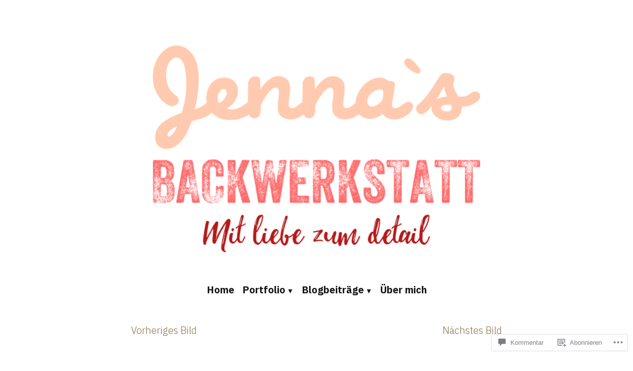

--- FILE ---
content_type: text/html; charset=UTF-8
request_url: https://jennasbackwerkstatt.com/2019/01/26/zahntorte-3d-motivtorte/gesicht-zahntorte/
body_size: 40065
content:
<!doctype html>
<html lang="de-DE">
<head>
	<meta charset="UTF-8" />
	<meta name="viewport" content="width=device-width, initial-scale=1" />
	<link rel="profile" href="https://gmpg.org/xfn/11" />
	<title>gesicht zahntorte</title>
<meta name='robots' content='max-image-preview:large' />

<!-- Async WordPress.com Remote Login -->
<script id="wpcom_remote_login_js">
var wpcom_remote_login_extra_auth = '';
function wpcom_remote_login_remove_dom_node_id( element_id ) {
	var dom_node = document.getElementById( element_id );
	if ( dom_node ) { dom_node.parentNode.removeChild( dom_node ); }
}
function wpcom_remote_login_remove_dom_node_classes( class_name ) {
	var dom_nodes = document.querySelectorAll( '.' + class_name );
	for ( var i = 0; i < dom_nodes.length; i++ ) {
		dom_nodes[ i ].parentNode.removeChild( dom_nodes[ i ] );
	}
}
function wpcom_remote_login_final_cleanup() {
	wpcom_remote_login_remove_dom_node_classes( "wpcom_remote_login_msg" );
	wpcom_remote_login_remove_dom_node_id( "wpcom_remote_login_key" );
	wpcom_remote_login_remove_dom_node_id( "wpcom_remote_login_validate" );
	wpcom_remote_login_remove_dom_node_id( "wpcom_remote_login_js" );
	wpcom_remote_login_remove_dom_node_id( "wpcom_request_access_iframe" );
	wpcom_remote_login_remove_dom_node_id( "wpcom_request_access_styles" );
}

// Watch for messages back from the remote login
window.addEventListener( "message", function( e ) {
	if ( e.origin === "https://r-login.wordpress.com" ) {
		var data = {};
		try {
			data = JSON.parse( e.data );
		} catch( e ) {
			wpcom_remote_login_final_cleanup();
			return;
		}

		if ( data.msg === 'LOGIN' ) {
			// Clean up the login check iframe
			wpcom_remote_login_remove_dom_node_id( "wpcom_remote_login_key" );

			var id_regex = new RegExp( /^[0-9]+$/ );
			var token_regex = new RegExp( /^.*|.*|.*$/ );
			if (
				token_regex.test( data.token )
				&& id_regex.test( data.wpcomid )
			) {
				// We have everything we need to ask for a login
				var script = document.createElement( "script" );
				script.setAttribute( "id", "wpcom_remote_login_validate" );
				script.src = '/remote-login.php?wpcom_remote_login=validate'
					+ '&wpcomid=' + data.wpcomid
					+ '&token=' + encodeURIComponent( data.token )
					+ '&host=' + window.location.protocol
					+ '//' + window.location.hostname
					+ '&postid=4118'
					+ '&is_singular=';
				document.body.appendChild( script );
			}

			return;
		}

		// Safari ITP, not logged in, so redirect
		if ( data.msg === 'LOGIN-REDIRECT' ) {
			window.location = 'https://wordpress.com/log-in?redirect_to=' + window.location.href;
			return;
		}

		// Safari ITP, storage access failed, remove the request
		if ( data.msg === 'LOGIN-REMOVE' ) {
			var css_zap = 'html { -webkit-transition: margin-top 1s; transition: margin-top 1s; } /* 9001 */ html { margin-top: 0 !important; } * html body { margin-top: 0 !important; } @media screen and ( max-width: 782px ) { html { margin-top: 0 !important; } * html body { margin-top: 0 !important; } }';
			var style_zap = document.createElement( 'style' );
			style_zap.type = 'text/css';
			style_zap.appendChild( document.createTextNode( css_zap ) );
			document.body.appendChild( style_zap );

			var e = document.getElementById( 'wpcom_request_access_iframe' );
			e.parentNode.removeChild( e );

			document.cookie = 'wordpress_com_login_access=denied; path=/; max-age=31536000';

			return;
		}

		// Safari ITP
		if ( data.msg === 'REQUEST_ACCESS' ) {
			console.log( 'request access: safari' );

			// Check ITP iframe enable/disable knob
			if ( wpcom_remote_login_extra_auth !== 'safari_itp_iframe' ) {
				return;
			}

			// If we are in a "private window" there is no ITP.
			var private_window = false;
			try {
				var opendb = window.openDatabase( null, null, null, null );
			} catch( e ) {
				private_window = true;
			}

			if ( private_window ) {
				console.log( 'private window' );
				return;
			}

			var iframe = document.createElement( 'iframe' );
			iframe.id = 'wpcom_request_access_iframe';
			iframe.setAttribute( 'scrolling', 'no' );
			iframe.setAttribute( 'sandbox', 'allow-storage-access-by-user-activation allow-scripts allow-same-origin allow-top-navigation-by-user-activation' );
			iframe.src = 'https://r-login.wordpress.com/remote-login.php?wpcom_remote_login=request_access&origin=' + encodeURIComponent( data.origin ) + '&wpcomid=' + encodeURIComponent( data.wpcomid );

			var css = 'html { -webkit-transition: margin-top 1s; transition: margin-top 1s; } /* 9001 */ html { margin-top: 46px !important; } * html body { margin-top: 46px !important; } @media screen and ( max-width: 660px ) { html { margin-top: 71px !important; } * html body { margin-top: 71px !important; } #wpcom_request_access_iframe { display: block; height: 71px !important; } } #wpcom_request_access_iframe { border: 0px; height: 46px; position: fixed; top: 0; left: 0; width: 100%; min-width: 100%; z-index: 99999; background: #23282d; } ';

			var style = document.createElement( 'style' );
			style.type = 'text/css';
			style.id = 'wpcom_request_access_styles';
			style.appendChild( document.createTextNode( css ) );
			document.body.appendChild( style );

			document.body.appendChild( iframe );
		}

		if ( data.msg === 'DONE' ) {
			wpcom_remote_login_final_cleanup();
		}
	}
}, false );

// Inject the remote login iframe after the page has had a chance to load
// more critical resources
window.addEventListener( "DOMContentLoaded", function( e ) {
	var iframe = document.createElement( "iframe" );
	iframe.style.display = "none";
	iframe.setAttribute( "scrolling", "no" );
	iframe.setAttribute( "id", "wpcom_remote_login_key" );
	iframe.src = "https://r-login.wordpress.com/remote-login.php"
		+ "?wpcom_remote_login=key"
		+ "&origin=aHR0cHM6Ly9qZW5uYXNiYWNrd2Vya3N0YXR0LmNvbQ%3D%3D"
		+ "&wpcomid=104748517"
		+ "&time=" + Math.floor( Date.now() / 1000 );
	document.body.appendChild( iframe );
}, false );
</script>
<link rel='dns-prefetch' href='//s0.wp.com' />
<link rel='dns-prefetch' href='//widgets.wp.com' />
<link rel='dns-prefetch' href='//wordpress.com' />
<link rel='dns-prefetch' href='//fonts-api.wp.com' />
<link rel="alternate" type="application/rss+xml" title=" &raquo; Feed" href="https://jennasbackwerkstatt.com/feed/" />
<link rel="alternate" type="application/rss+xml" title=" &raquo; Kommentar-Feed" href="https://jennasbackwerkstatt.com/comments/feed/" />
<link rel="alternate" type="application/rss+xml" title=" &raquo; gesicht zahntorte Kommentar-Feed" href="https://jennasbackwerkstatt.com/2019/01/26/zahntorte-3d-motivtorte/gesicht-zahntorte/feed/" />
	<script type="text/javascript">
		/* <![CDATA[ */
		function addLoadEvent(func) {
			var oldonload = window.onload;
			if (typeof window.onload != 'function') {
				window.onload = func;
			} else {
				window.onload = function () {
					oldonload();
					func();
				}
			}
		}
		/* ]]> */
	</script>
	<style id='wp-emoji-styles-inline-css'>

	img.wp-smiley, img.emoji {
		display: inline !important;
		border: none !important;
		box-shadow: none !important;
		height: 1em !important;
		width: 1em !important;
		margin: 0 0.07em !important;
		vertical-align: -0.1em !important;
		background: none !important;
		padding: 0 !important;
	}
/*# sourceURL=wp-emoji-styles-inline-css */
</style>
<link crossorigin='anonymous' rel='stylesheet' id='all-css-2-1' href='/wp-content/plugins/gutenberg-core/v22.2.0/build/styles/block-library/style.css?m=1764855221i&cssminify=yes' type='text/css' media='all' />
<style id='wp-block-library-inline-css'>
.has-text-align-justify {
	text-align:justify;
}
.has-text-align-justify{text-align:justify;}

/*# sourceURL=wp-block-library-inline-css */
</style><style id='global-styles-inline-css'>
:root{--wp--preset--aspect-ratio--square: 1;--wp--preset--aspect-ratio--4-3: 4/3;--wp--preset--aspect-ratio--3-4: 3/4;--wp--preset--aspect-ratio--3-2: 3/2;--wp--preset--aspect-ratio--2-3: 2/3;--wp--preset--aspect-ratio--16-9: 16/9;--wp--preset--aspect-ratio--9-16: 9/16;--wp--preset--color--black: #000000;--wp--preset--color--cyan-bluish-gray: #abb8c3;--wp--preset--color--white: #ffffff;--wp--preset--color--pale-pink: #f78da7;--wp--preset--color--vivid-red: #cf2e2e;--wp--preset--color--luminous-vivid-orange: #ff6900;--wp--preset--color--luminous-vivid-amber: #fcb900;--wp--preset--color--light-green-cyan: #7bdcb5;--wp--preset--color--vivid-green-cyan: #00d084;--wp--preset--color--pale-cyan-blue: #8ed1fc;--wp--preset--color--vivid-cyan-blue: #0693e3;--wp--preset--color--vivid-purple: #9b51e0;--wp--preset--color--primary: #897248;--wp--preset--color--secondary: #c4493f;--wp--preset--color--background: #ffffff;--wp--preset--color--foreground: #181818;--wp--preset--color--foreground-light: #686868;--wp--preset--color--foreground-dark: #020202;--wp--preset--gradient--vivid-cyan-blue-to-vivid-purple: linear-gradient(135deg,rgb(6,147,227) 0%,rgb(155,81,224) 100%);--wp--preset--gradient--light-green-cyan-to-vivid-green-cyan: linear-gradient(135deg,rgb(122,220,180) 0%,rgb(0,208,130) 100%);--wp--preset--gradient--luminous-vivid-amber-to-luminous-vivid-orange: linear-gradient(135deg,rgb(252,185,0) 0%,rgb(255,105,0) 100%);--wp--preset--gradient--luminous-vivid-orange-to-vivid-red: linear-gradient(135deg,rgb(255,105,0) 0%,rgb(207,46,46) 100%);--wp--preset--gradient--very-light-gray-to-cyan-bluish-gray: linear-gradient(135deg,rgb(238,238,238) 0%,rgb(169,184,195) 100%);--wp--preset--gradient--cool-to-warm-spectrum: linear-gradient(135deg,rgb(74,234,220) 0%,rgb(151,120,209) 20%,rgb(207,42,186) 40%,rgb(238,44,130) 60%,rgb(251,105,98) 80%,rgb(254,248,76) 100%);--wp--preset--gradient--blush-light-purple: linear-gradient(135deg,rgb(255,206,236) 0%,rgb(152,150,240) 100%);--wp--preset--gradient--blush-bordeaux: linear-gradient(135deg,rgb(254,205,165) 0%,rgb(254,45,45) 50%,rgb(107,0,62) 100%);--wp--preset--gradient--luminous-dusk: linear-gradient(135deg,rgb(255,203,112) 0%,rgb(199,81,192) 50%,rgb(65,88,208) 100%);--wp--preset--gradient--pale-ocean: linear-gradient(135deg,rgb(255,245,203) 0%,rgb(182,227,212) 50%,rgb(51,167,181) 100%);--wp--preset--gradient--electric-grass: linear-gradient(135deg,rgb(202,248,128) 0%,rgb(113,206,126) 100%);--wp--preset--gradient--midnight: linear-gradient(135deg,rgb(2,3,129) 0%,rgb(40,116,252) 100%);--wp--preset--font-size--small: 16.6px;--wp--preset--font-size--medium: 20px;--wp--preset--font-size--large: 28.8px;--wp--preset--font-size--x-large: 42px;--wp--preset--font-size--normal: 20px;--wp--preset--font-size--huge: 34.56px;--wp--preset--font-family--albert-sans: 'Albert Sans', sans-serif;--wp--preset--font-family--alegreya: Alegreya, serif;--wp--preset--font-family--arvo: Arvo, serif;--wp--preset--font-family--bodoni-moda: 'Bodoni Moda', serif;--wp--preset--font-family--bricolage-grotesque: 'Bricolage Grotesque', sans-serif;--wp--preset--font-family--cabin: Cabin, sans-serif;--wp--preset--font-family--chivo: Chivo, sans-serif;--wp--preset--font-family--commissioner: Commissioner, sans-serif;--wp--preset--font-family--cormorant: Cormorant, serif;--wp--preset--font-family--courier-prime: 'Courier Prime', monospace;--wp--preset--font-family--crimson-pro: 'Crimson Pro', serif;--wp--preset--font-family--dm-mono: 'DM Mono', monospace;--wp--preset--font-family--dm-sans: 'DM Sans', sans-serif;--wp--preset--font-family--dm-serif-display: 'DM Serif Display', serif;--wp--preset--font-family--domine: Domine, serif;--wp--preset--font-family--eb-garamond: 'EB Garamond', serif;--wp--preset--font-family--epilogue: Epilogue, sans-serif;--wp--preset--font-family--fahkwang: Fahkwang, sans-serif;--wp--preset--font-family--figtree: Figtree, sans-serif;--wp--preset--font-family--fira-sans: 'Fira Sans', sans-serif;--wp--preset--font-family--fjalla-one: 'Fjalla One', sans-serif;--wp--preset--font-family--fraunces: Fraunces, serif;--wp--preset--font-family--gabarito: Gabarito, system-ui;--wp--preset--font-family--ibm-plex-mono: 'IBM Plex Mono', monospace;--wp--preset--font-family--ibm-plex-sans: 'IBM Plex Sans', sans-serif;--wp--preset--font-family--ibarra-real-nova: 'Ibarra Real Nova', serif;--wp--preset--font-family--instrument-serif: 'Instrument Serif', serif;--wp--preset--font-family--inter: Inter, sans-serif;--wp--preset--font-family--josefin-sans: 'Josefin Sans', sans-serif;--wp--preset--font-family--jost: Jost, sans-serif;--wp--preset--font-family--libre-baskerville: 'Libre Baskerville', serif;--wp--preset--font-family--libre-franklin: 'Libre Franklin', sans-serif;--wp--preset--font-family--literata: Literata, serif;--wp--preset--font-family--lora: Lora, serif;--wp--preset--font-family--merriweather: Merriweather, serif;--wp--preset--font-family--montserrat: Montserrat, sans-serif;--wp--preset--font-family--newsreader: Newsreader, serif;--wp--preset--font-family--noto-sans-mono: 'Noto Sans Mono', sans-serif;--wp--preset--font-family--nunito: Nunito, sans-serif;--wp--preset--font-family--open-sans: 'Open Sans', sans-serif;--wp--preset--font-family--overpass: Overpass, sans-serif;--wp--preset--font-family--pt-serif: 'PT Serif', serif;--wp--preset--font-family--petrona: Petrona, serif;--wp--preset--font-family--piazzolla: Piazzolla, serif;--wp--preset--font-family--playfair-display: 'Playfair Display', serif;--wp--preset--font-family--plus-jakarta-sans: 'Plus Jakarta Sans', sans-serif;--wp--preset--font-family--poppins: Poppins, sans-serif;--wp--preset--font-family--raleway: Raleway, sans-serif;--wp--preset--font-family--roboto: Roboto, sans-serif;--wp--preset--font-family--roboto-slab: 'Roboto Slab', serif;--wp--preset--font-family--rubik: Rubik, sans-serif;--wp--preset--font-family--rufina: Rufina, serif;--wp--preset--font-family--sora: Sora, sans-serif;--wp--preset--font-family--source-sans-3: 'Source Sans 3', sans-serif;--wp--preset--font-family--source-serif-4: 'Source Serif 4', serif;--wp--preset--font-family--space-mono: 'Space Mono', monospace;--wp--preset--font-family--syne: Syne, sans-serif;--wp--preset--font-family--texturina: Texturina, serif;--wp--preset--font-family--urbanist: Urbanist, sans-serif;--wp--preset--font-family--work-sans: 'Work Sans', sans-serif;--wp--preset--spacing--20: 0.44rem;--wp--preset--spacing--30: 0.67rem;--wp--preset--spacing--40: 1rem;--wp--preset--spacing--50: 1.5rem;--wp--preset--spacing--60: 2.25rem;--wp--preset--spacing--70: 3.38rem;--wp--preset--spacing--80: 5.06rem;--wp--preset--shadow--natural: 6px 6px 9px rgba(0, 0, 0, 0.2);--wp--preset--shadow--deep: 12px 12px 50px rgba(0, 0, 0, 0.4);--wp--preset--shadow--sharp: 6px 6px 0px rgba(0, 0, 0, 0.2);--wp--preset--shadow--outlined: 6px 6px 0px -3px rgb(255, 255, 255), 6px 6px rgb(0, 0, 0);--wp--preset--shadow--crisp: 6px 6px 0px rgb(0, 0, 0);}:root :where(.is-layout-flow) > :first-child{margin-block-start: 0;}:root :where(.is-layout-flow) > :last-child{margin-block-end: 0;}:root :where(.is-layout-flow) > *{margin-block-start: 24px;margin-block-end: 0;}:root :where(.is-layout-constrained) > :first-child{margin-block-start: 0;}:root :where(.is-layout-constrained) > :last-child{margin-block-end: 0;}:root :where(.is-layout-constrained) > *{margin-block-start: 24px;margin-block-end: 0;}:root :where(.is-layout-flex){gap: 24px;}:root :where(.is-layout-grid){gap: 24px;}body .is-layout-flex{display: flex;}.is-layout-flex{flex-wrap: wrap;align-items: center;}.is-layout-flex > :is(*, div){margin: 0;}body .is-layout-grid{display: grid;}.is-layout-grid > :is(*, div){margin: 0;}.has-black-color{color: var(--wp--preset--color--black) !important;}.has-cyan-bluish-gray-color{color: var(--wp--preset--color--cyan-bluish-gray) !important;}.has-white-color{color: var(--wp--preset--color--white) !important;}.has-pale-pink-color{color: var(--wp--preset--color--pale-pink) !important;}.has-vivid-red-color{color: var(--wp--preset--color--vivid-red) !important;}.has-luminous-vivid-orange-color{color: var(--wp--preset--color--luminous-vivid-orange) !important;}.has-luminous-vivid-amber-color{color: var(--wp--preset--color--luminous-vivid-amber) !important;}.has-light-green-cyan-color{color: var(--wp--preset--color--light-green-cyan) !important;}.has-vivid-green-cyan-color{color: var(--wp--preset--color--vivid-green-cyan) !important;}.has-pale-cyan-blue-color{color: var(--wp--preset--color--pale-cyan-blue) !important;}.has-vivid-cyan-blue-color{color: var(--wp--preset--color--vivid-cyan-blue) !important;}.has-vivid-purple-color{color: var(--wp--preset--color--vivid-purple) !important;}.has-primary-color{color: var(--wp--preset--color--primary) !important;}.has-secondary-color{color: var(--wp--preset--color--secondary) !important;}.has-background-color{color: var(--wp--preset--color--background) !important;}.has-foreground-color{color: var(--wp--preset--color--foreground) !important;}.has-foreground-light-color{color: var(--wp--preset--color--foreground-light) !important;}.has-foreground-dark-color{color: var(--wp--preset--color--foreground-dark) !important;}.has-black-background-color{background-color: var(--wp--preset--color--black) !important;}.has-cyan-bluish-gray-background-color{background-color: var(--wp--preset--color--cyan-bluish-gray) !important;}.has-white-background-color{background-color: var(--wp--preset--color--white) !important;}.has-pale-pink-background-color{background-color: var(--wp--preset--color--pale-pink) !important;}.has-vivid-red-background-color{background-color: var(--wp--preset--color--vivid-red) !important;}.has-luminous-vivid-orange-background-color{background-color: var(--wp--preset--color--luminous-vivid-orange) !important;}.has-luminous-vivid-amber-background-color{background-color: var(--wp--preset--color--luminous-vivid-amber) !important;}.has-light-green-cyan-background-color{background-color: var(--wp--preset--color--light-green-cyan) !important;}.has-vivid-green-cyan-background-color{background-color: var(--wp--preset--color--vivid-green-cyan) !important;}.has-pale-cyan-blue-background-color{background-color: var(--wp--preset--color--pale-cyan-blue) !important;}.has-vivid-cyan-blue-background-color{background-color: var(--wp--preset--color--vivid-cyan-blue) !important;}.has-vivid-purple-background-color{background-color: var(--wp--preset--color--vivid-purple) !important;}.has-primary-background-color{background-color: var(--wp--preset--color--primary) !important;}.has-secondary-background-color{background-color: var(--wp--preset--color--secondary) !important;}.has-background-background-color{background-color: var(--wp--preset--color--background) !important;}.has-foreground-background-color{background-color: var(--wp--preset--color--foreground) !important;}.has-foreground-light-background-color{background-color: var(--wp--preset--color--foreground-light) !important;}.has-foreground-dark-background-color{background-color: var(--wp--preset--color--foreground-dark) !important;}.has-black-border-color{border-color: var(--wp--preset--color--black) !important;}.has-cyan-bluish-gray-border-color{border-color: var(--wp--preset--color--cyan-bluish-gray) !important;}.has-white-border-color{border-color: var(--wp--preset--color--white) !important;}.has-pale-pink-border-color{border-color: var(--wp--preset--color--pale-pink) !important;}.has-vivid-red-border-color{border-color: var(--wp--preset--color--vivid-red) !important;}.has-luminous-vivid-orange-border-color{border-color: var(--wp--preset--color--luminous-vivid-orange) !important;}.has-luminous-vivid-amber-border-color{border-color: var(--wp--preset--color--luminous-vivid-amber) !important;}.has-light-green-cyan-border-color{border-color: var(--wp--preset--color--light-green-cyan) !important;}.has-vivid-green-cyan-border-color{border-color: var(--wp--preset--color--vivid-green-cyan) !important;}.has-pale-cyan-blue-border-color{border-color: var(--wp--preset--color--pale-cyan-blue) !important;}.has-vivid-cyan-blue-border-color{border-color: var(--wp--preset--color--vivid-cyan-blue) !important;}.has-vivid-purple-border-color{border-color: var(--wp--preset--color--vivid-purple) !important;}.has-primary-border-color{border-color: var(--wp--preset--color--primary) !important;}.has-secondary-border-color{border-color: var(--wp--preset--color--secondary) !important;}.has-background-border-color{border-color: var(--wp--preset--color--background) !important;}.has-foreground-border-color{border-color: var(--wp--preset--color--foreground) !important;}.has-foreground-light-border-color{border-color: var(--wp--preset--color--foreground-light) !important;}.has-foreground-dark-border-color{border-color: var(--wp--preset--color--foreground-dark) !important;}.has-vivid-cyan-blue-to-vivid-purple-gradient-background{background: var(--wp--preset--gradient--vivid-cyan-blue-to-vivid-purple) !important;}.has-light-green-cyan-to-vivid-green-cyan-gradient-background{background: var(--wp--preset--gradient--light-green-cyan-to-vivid-green-cyan) !important;}.has-luminous-vivid-amber-to-luminous-vivid-orange-gradient-background{background: var(--wp--preset--gradient--luminous-vivid-amber-to-luminous-vivid-orange) !important;}.has-luminous-vivid-orange-to-vivid-red-gradient-background{background: var(--wp--preset--gradient--luminous-vivid-orange-to-vivid-red) !important;}.has-very-light-gray-to-cyan-bluish-gray-gradient-background{background: var(--wp--preset--gradient--very-light-gray-to-cyan-bluish-gray) !important;}.has-cool-to-warm-spectrum-gradient-background{background: var(--wp--preset--gradient--cool-to-warm-spectrum) !important;}.has-blush-light-purple-gradient-background{background: var(--wp--preset--gradient--blush-light-purple) !important;}.has-blush-bordeaux-gradient-background{background: var(--wp--preset--gradient--blush-bordeaux) !important;}.has-luminous-dusk-gradient-background{background: var(--wp--preset--gradient--luminous-dusk) !important;}.has-pale-ocean-gradient-background{background: var(--wp--preset--gradient--pale-ocean) !important;}.has-electric-grass-gradient-background{background: var(--wp--preset--gradient--electric-grass) !important;}.has-midnight-gradient-background{background: var(--wp--preset--gradient--midnight) !important;}.has-small-font-size{font-size: var(--wp--preset--font-size--small) !important;}.has-medium-font-size{font-size: var(--wp--preset--font-size--medium) !important;}.has-large-font-size{font-size: var(--wp--preset--font-size--large) !important;}.has-x-large-font-size{font-size: var(--wp--preset--font-size--x-large) !important;}.has-normal-font-size{font-size: var(--wp--preset--font-size--normal) !important;}.has-huge-font-size{font-size: var(--wp--preset--font-size--huge) !important;}.has-albert-sans-font-family{font-family: var(--wp--preset--font-family--albert-sans) !important;}.has-alegreya-font-family{font-family: var(--wp--preset--font-family--alegreya) !important;}.has-arvo-font-family{font-family: var(--wp--preset--font-family--arvo) !important;}.has-bodoni-moda-font-family{font-family: var(--wp--preset--font-family--bodoni-moda) !important;}.has-bricolage-grotesque-font-family{font-family: var(--wp--preset--font-family--bricolage-grotesque) !important;}.has-cabin-font-family{font-family: var(--wp--preset--font-family--cabin) !important;}.has-chivo-font-family{font-family: var(--wp--preset--font-family--chivo) !important;}.has-commissioner-font-family{font-family: var(--wp--preset--font-family--commissioner) !important;}.has-cormorant-font-family{font-family: var(--wp--preset--font-family--cormorant) !important;}.has-courier-prime-font-family{font-family: var(--wp--preset--font-family--courier-prime) !important;}.has-crimson-pro-font-family{font-family: var(--wp--preset--font-family--crimson-pro) !important;}.has-dm-mono-font-family{font-family: var(--wp--preset--font-family--dm-mono) !important;}.has-dm-sans-font-family{font-family: var(--wp--preset--font-family--dm-sans) !important;}.has-dm-serif-display-font-family{font-family: var(--wp--preset--font-family--dm-serif-display) !important;}.has-domine-font-family{font-family: var(--wp--preset--font-family--domine) !important;}.has-eb-garamond-font-family{font-family: var(--wp--preset--font-family--eb-garamond) !important;}.has-epilogue-font-family{font-family: var(--wp--preset--font-family--epilogue) !important;}.has-fahkwang-font-family{font-family: var(--wp--preset--font-family--fahkwang) !important;}.has-figtree-font-family{font-family: var(--wp--preset--font-family--figtree) !important;}.has-fira-sans-font-family{font-family: var(--wp--preset--font-family--fira-sans) !important;}.has-fjalla-one-font-family{font-family: var(--wp--preset--font-family--fjalla-one) !important;}.has-fraunces-font-family{font-family: var(--wp--preset--font-family--fraunces) !important;}.has-gabarito-font-family{font-family: var(--wp--preset--font-family--gabarito) !important;}.has-ibm-plex-mono-font-family{font-family: var(--wp--preset--font-family--ibm-plex-mono) !important;}.has-ibm-plex-sans-font-family{font-family: var(--wp--preset--font-family--ibm-plex-sans) !important;}.has-ibarra-real-nova-font-family{font-family: var(--wp--preset--font-family--ibarra-real-nova) !important;}.has-instrument-serif-font-family{font-family: var(--wp--preset--font-family--instrument-serif) !important;}.has-inter-font-family{font-family: var(--wp--preset--font-family--inter) !important;}.has-josefin-sans-font-family{font-family: var(--wp--preset--font-family--josefin-sans) !important;}.has-jost-font-family{font-family: var(--wp--preset--font-family--jost) !important;}.has-libre-baskerville-font-family{font-family: var(--wp--preset--font-family--libre-baskerville) !important;}.has-libre-franklin-font-family{font-family: var(--wp--preset--font-family--libre-franklin) !important;}.has-literata-font-family{font-family: var(--wp--preset--font-family--literata) !important;}.has-lora-font-family{font-family: var(--wp--preset--font-family--lora) !important;}.has-merriweather-font-family{font-family: var(--wp--preset--font-family--merriweather) !important;}.has-montserrat-font-family{font-family: var(--wp--preset--font-family--montserrat) !important;}.has-newsreader-font-family{font-family: var(--wp--preset--font-family--newsreader) !important;}.has-noto-sans-mono-font-family{font-family: var(--wp--preset--font-family--noto-sans-mono) !important;}.has-nunito-font-family{font-family: var(--wp--preset--font-family--nunito) !important;}.has-open-sans-font-family{font-family: var(--wp--preset--font-family--open-sans) !important;}.has-overpass-font-family{font-family: var(--wp--preset--font-family--overpass) !important;}.has-pt-serif-font-family{font-family: var(--wp--preset--font-family--pt-serif) !important;}.has-petrona-font-family{font-family: var(--wp--preset--font-family--petrona) !important;}.has-piazzolla-font-family{font-family: var(--wp--preset--font-family--piazzolla) !important;}.has-playfair-display-font-family{font-family: var(--wp--preset--font-family--playfair-display) !important;}.has-plus-jakarta-sans-font-family{font-family: var(--wp--preset--font-family--plus-jakarta-sans) !important;}.has-poppins-font-family{font-family: var(--wp--preset--font-family--poppins) !important;}.has-raleway-font-family{font-family: var(--wp--preset--font-family--raleway) !important;}.has-roboto-font-family{font-family: var(--wp--preset--font-family--roboto) !important;}.has-roboto-slab-font-family{font-family: var(--wp--preset--font-family--roboto-slab) !important;}.has-rubik-font-family{font-family: var(--wp--preset--font-family--rubik) !important;}.has-rufina-font-family{font-family: var(--wp--preset--font-family--rufina) !important;}.has-sora-font-family{font-family: var(--wp--preset--font-family--sora) !important;}.has-source-sans-3-font-family{font-family: var(--wp--preset--font-family--source-sans-3) !important;}.has-source-serif-4-font-family{font-family: var(--wp--preset--font-family--source-serif-4) !important;}.has-space-mono-font-family{font-family: var(--wp--preset--font-family--space-mono) !important;}.has-syne-font-family{font-family: var(--wp--preset--font-family--syne) !important;}.has-texturina-font-family{font-family: var(--wp--preset--font-family--texturina) !important;}.has-urbanist-font-family{font-family: var(--wp--preset--font-family--urbanist) !important;}.has-work-sans-font-family{font-family: var(--wp--preset--font-family--work-sans) !important;}
/*# sourceURL=global-styles-inline-css */
</style>

<style id='classic-theme-styles-inline-css'>
/*! This file is auto-generated */
.wp-block-button__link{color:#fff;background-color:#32373c;border-radius:9999px;box-shadow:none;text-decoration:none;padding:calc(.667em + 2px) calc(1.333em + 2px);font-size:1.125em}.wp-block-file__button{background:#32373c;color:#fff;text-decoration:none}
/*# sourceURL=/wp-includes/css/classic-themes.min.css */
</style>
<link crossorigin='anonymous' rel='stylesheet' id='all-css-4-1' href='/_static/??[base64]/f/NV/HKZh/BzH99MVEMJ9yw==&cssminify=yes' type='text/css' media='all' />
<link rel='stylesheet' id='verbum-gutenberg-css-css' href='https://widgets.wp.com/verbum-block-editor/block-editor.css?ver=1738686361' media='all' />
<link crossorigin='anonymous' rel='stylesheet' id='all-css-6-1' href='/_static/??/wp-content/mu-plugins/comment-likes/css/comment-likes.css,/i/noticons/noticons.css?m=1436783281j&cssminify=yes' type='text/css' media='all' />
<link crossorigin='anonymous' rel='stylesheet' id='print-css-7-1' href='/wp-content/themes/pub/varia/print.css?m=1738187798i&cssminify=yes' type='text/css' media='print' />
<link crossorigin='anonymous' rel='stylesheet' id='all-css-8-1' href='/_static/??-eJx9i0EOwiAQAD8kbjSN6MH4li2uiGFZwoKkv7dNLxqNt5lkBno2TlKlVKHeiUkhtxEYpy5yBa1TpK1T3cDv8IklIITk1tT07IS/Bm4mx+ZDUig0RvEzepirN/03eRITxWENkj7E3CKGsqwXPu/swe5Pgz0OjxdY+k+3&cssminify=yes' type='text/css' media='all' />
<link rel='stylesheet' id='maywood-fonts-css' href='https://fonts-api.wp.com/css?family=IBM+Plex+Sans%3A300%2C300i%2C500%2C500i%2C700&#038;subset=latin%2Clatin-ext' media='all' />
<link crossorigin='anonymous' rel='stylesheet' id='all-css-10-1' href='/wp-content/themes/pub/maywood/style.css?m=1767294784i&cssminify=yes' type='text/css' media='all' />
<style id='jetpack-global-styles-frontend-style-inline-css'>
:root { --font-headings: unset; --font-base: unset; --font-headings-default: -apple-system,BlinkMacSystemFont,"Segoe UI",Roboto,Oxygen-Sans,Ubuntu,Cantarell,"Helvetica Neue",sans-serif; --font-base-default: -apple-system,BlinkMacSystemFont,"Segoe UI",Roboto,Oxygen-Sans,Ubuntu,Cantarell,"Helvetica Neue",sans-serif;}
/*# sourceURL=jetpack-global-styles-frontend-style-inline-css */
</style>
<link crossorigin='anonymous' rel='stylesheet' id='all-css-12-1' href='/wp-content/themes/h4/global.css?m=1420737423i&cssminify=yes' type='text/css' media='all' />
<script type="text/javascript" id="wpcom-actionbar-placeholder-js-extra">
/* <![CDATA[ */
var actionbardata = {"siteID":"104748517","postID":"4118","siteURL":"https://jennasbackwerkstatt.com","xhrURL":"https://jennasbackwerkstatt.com/wp-admin/admin-ajax.php","nonce":"71a014318e","isLoggedIn":"","statusMessage":"","subsEmailDefault":"instantly","proxyScriptUrl":"https://s0.wp.com/wp-content/js/wpcom-proxy-request.js?m=1513050504i&amp;ver=20211021","shortlink":"https://wp.me/a75vSd-14q","i18n":{"followedText":"Neue Beitr\u00e4ge von dieser Website erscheinen nun in deinem \u003Ca href=\"https://wordpress.com/reader\"\u003EReader\u003C/a\u003E","foldBar":"Diese Leiste einklappen","unfoldBar":"Diese Leiste aufklappen","shortLinkCopied":"Kurzlink in Zwischenablage kopiert"}};
//# sourceURL=wpcom-actionbar-placeholder-js-extra
/* ]]> */
</script>
<script type="text/javascript" id="jetpack-mu-wpcom-settings-js-before">
/* <![CDATA[ */
var JETPACK_MU_WPCOM_SETTINGS = {"assetsUrl":"https://s0.wp.com/wp-content/mu-plugins/jetpack-mu-wpcom-plugin/sun/jetpack_vendor/automattic/jetpack-mu-wpcom/src/build/"};
//# sourceURL=jetpack-mu-wpcom-settings-js-before
/* ]]> */
</script>
<script crossorigin='anonymous' type='text/javascript'  src='/wp-content/js/rlt-proxy.js?m=1720530689i'></script>
<script type="text/javascript" id="rlt-proxy-js-after">
/* <![CDATA[ */
	rltInitialize( {"token":null,"iframeOrigins":["https:\/\/widgets.wp.com"]} );
//# sourceURL=rlt-proxy-js-after
/* ]]> */
</script>
<link rel="EditURI" type="application/rsd+xml" title="RSD" href="https://jennasbackwerkstatt.wordpress.com/xmlrpc.php?rsd" />
<meta name="generator" content="WordPress.com" />
<link rel="canonical" href="https://jennasbackwerkstatt.com/2019/01/26/zahntorte-3d-motivtorte/gesicht-zahntorte/" />
<link rel='shortlink' href='https://wp.me/a75vSd-14q' />
		<!-- Custom Logo: hide header text -->
		<style id="custom-logo-css" type="text/css">
			.site-title, .site-description {
				position: absolute;
				clip-path: inset(50%);
			}
		</style>
		<link rel="alternate" type="application/json+oembed" href="https://public-api.wordpress.com/oembed/?format=json&amp;url=https%3A%2F%2Fjennasbackwerkstatt.com%2F2019%2F01%2F26%2Fzahntorte-3d-motivtorte%2Fgesicht-zahntorte%2F&amp;for=wpcom-auto-discovery" /><link rel="alternate" type="application/xml+oembed" href="https://public-api.wordpress.com/oembed/?format=xml&amp;url=https%3A%2F%2Fjennasbackwerkstatt.com%2F2019%2F01%2F26%2Fzahntorte-3d-motivtorte%2Fgesicht-zahntorte%2F&amp;for=wpcom-auto-discovery" />
<!-- Jetpack Open Graph Tags -->
<meta property="og:type" content="article" />
<meta property="og:title" content="gesicht zahntorte" />
<meta property="og:url" content="https://jennasbackwerkstatt.com/2019/01/26/zahntorte-3d-motivtorte/gesicht-zahntorte/" />
<meta property="og:description" content="Besuche den Beitrag für mehr Info." />
<meta property="article:published_time" content="2019-01-26T20:12:16+00:00" />
<meta property="article:modified_time" content="2019-01-26T20:12:16+00:00" />
<meta property="og:image" content="https://jennasbackwerkstatt.com/wp-content/uploads/2019/01/gesicht-zahntorte.jpg" />
<meta property="og:image:alt" content="" />
<meta property="og:locale" content="de_DE" />
<meta property="article:publisher" content="https://www.facebook.com/WordPresscom" />
<meta name="twitter:text:title" content="gesicht zahntorte" />
<meta name="twitter:image" content="https://i0.wp.com/jennasbackwerkstatt.com/wp-content/uploads/2019/01/gesicht-zahntorte.jpg?fit=1200%2C800&#038;ssl=1&#038;w=640" />
<meta name="twitter:card" content="summary_large_image" />
<meta name="twitter:description" content="Besuche den Beitrag für mehr Info." />

<!-- End Jetpack Open Graph Tags -->
<link rel="search" type="application/opensearchdescription+xml" href="https://jennasbackwerkstatt.com/osd.xml" title="" />
<link rel="search" type="application/opensearchdescription+xml" href="https://s1.wp.com/opensearch.xml" title="WordPress.com" />
		<style type="text/css">
			.recentcomments a {
				display: inline !important;
				padding: 0 !important;
				margin: 0 !important;
			}

			table.recentcommentsavatartop img.avatar, table.recentcommentsavatarend img.avatar {
				border: 0px;
				margin: 0;
			}

			table.recentcommentsavatartop a, table.recentcommentsavatarend a {
				border: 0px !important;
				background-color: transparent !important;
			}

			td.recentcommentsavatarend, td.recentcommentsavatartop {
				padding: 0px 0px 1px 0px;
				margin: 0px;
			}

			td.recentcommentstextend {
				border: none !important;
				padding: 0px 0px 2px 10px;
			}

			.rtl td.recentcommentstextend {
				padding: 0px 10px 2px 0px;
			}

			td.recentcommentstexttop {
				border: none;
				padding: 0px 0px 0px 10px;
			}

			.rtl td.recentcommentstexttop {
				padding: 0px 10px 0px 0px;
			}
		</style>
		<link rel="icon" href="https://jennasbackwerkstatt.com/wp-content/uploads/2018/12/cropped-website-icon.png?w=32" sizes="32x32" />
<link rel="icon" href="https://jennasbackwerkstatt.com/wp-content/uploads/2018/12/cropped-website-icon.png?w=192" sizes="192x192" />
<link rel="apple-touch-icon" href="https://jennasbackwerkstatt.com/wp-content/uploads/2018/12/cropped-website-icon.png?w=180" />
<meta name="msapplication-TileImage" content="https://jennasbackwerkstatt.com/wp-content/uploads/2018/12/cropped-website-icon.png?w=270" />
</head>

<body class="attachment wp-singular attachment-template-default single single-attachment postid-4118 attachmentid-4118 attachment-jpeg wp-custom-logo wp-embed-responsive wp-theme-pubvaria wp-child-theme-pubmaywood customizer-styles-applied singular image-filters-enabled hide-homepage-title jetpack-reblog-enabled custom-colors">


<div id="page" class="site">
	<a class="skip-link screen-reader-text" href="#content">Zum Inhalt springen</a>

	
<header id="masthead" class="site-header responsive-max-width has-logo has-menu" role="banner">
	<div class="site-branding">

			<div class="site-logo"><a href="https://jennasbackwerkstatt.com/" class="custom-logo-link" rel="home"><img width="750" height="506" src="https://jennasbackwerkstatt.com/wp-content/uploads/2024/10/logo_transparent_background.png" class="custom-logo" alt="" decoding="async" srcset="https://jennasbackwerkstatt.com/wp-content/uploads/2024/10/logo_transparent_background.png?w=750&amp;h=506 750w, https://jennasbackwerkstatt.com/wp-content/uploads/2024/10/logo_transparent_background.png?w=1500&amp;h=1012 1500w, https://jennasbackwerkstatt.com/wp-content/uploads/2024/10/logo_transparent_background.png?w=150&amp;h=101 150w, https://jennasbackwerkstatt.com/wp-content/uploads/2024/10/logo_transparent_background.png?w=300&amp;h=202 300w, https://jennasbackwerkstatt.com/wp-content/uploads/2024/10/logo_transparent_background.png?w=768&amp;h=518 768w, https://jennasbackwerkstatt.com/wp-content/uploads/2024/10/logo_transparent_background.png?w=1024&amp;h=691 1024w, https://jennasbackwerkstatt.com/wp-content/uploads/2024/10/logo_transparent_background.png?w=1440&amp;h=971 1440w" sizes="(max-width: 750px) 100vw, 750px" data-attachment-id="4611" data-permalink="https://jennasbackwerkstatt.com/logo_transparent_background-2/" data-orig-file="https://jennasbackwerkstatt.com/wp-content/uploads/2024/10/logo_transparent_background.png" data-orig-size="3400,2293" data-comments-opened="1" data-image-meta="{&quot;aperture&quot;:&quot;0&quot;,&quot;credit&quot;:&quot;&quot;,&quot;camera&quot;:&quot;&quot;,&quot;caption&quot;:&quot;&quot;,&quot;created_timestamp&quot;:&quot;0&quot;,&quot;copyright&quot;:&quot;&quot;,&quot;focal_length&quot;:&quot;0&quot;,&quot;iso&quot;:&quot;0&quot;,&quot;shutter_speed&quot;:&quot;0&quot;,&quot;title&quot;:&quot;&quot;,&quot;orientation&quot;:&quot;0&quot;}" data-image-title="logo_transparent_background" data-image-description="" data-image-caption="" data-medium-file="https://jennasbackwerkstatt.com/wp-content/uploads/2024/10/logo_transparent_background.png?w=300" data-large-file="https://jennasbackwerkstatt.com/wp-content/uploads/2024/10/logo_transparent_background.png?w=750" /></a></div>
			
	</div><!-- .site-branding -->
		<nav id="site-navigation" class="main-navigation" aria-label="Hauptnavigation">

		<input type="checkbox" role="button" aria-haspopup="true" id="toggle" class="hide-visually">
		<label for="toggle" id="toggle-menu" class="button">
			Menü			<span class="dropdown-icon open">+</span>
			<span class="dropdown-icon close">&times;</span>
			<span class="hide-visually expanded-text">aufgeklappt</span>
			<span class="hide-visually collapsed-text">zugeklappt</span>
		</label>

		<div class="menu-menue-1-container"><ul id="menu-menue-2" class="main-menu" aria-label="submenu"><li class="menu-item menu-item-type-custom menu-item-object-custom menu-item-home menu-item-4401"><a href="https://jennasbackwerkstatt.com/">Home</a></li>
<li class="menu-item menu-item-type-post_type menu-item-object-page menu-item-has-children menu-item-4403"><a href="https://jennasbackwerkstatt.com/portfolio/" aria-haspopup="true" aria-expanded="false">Portfolio</a>
<ul class="sub-menu">
	<li class="menu-item menu-item-type-post_type menu-item-object-page menu-item-4404"><a href="https://jennasbackwerkstatt.com/hochzeitstorten/">Hochzeitstorten</a></li>
	<li class="menu-item menu-item-type-post_type menu-item-object-page menu-item-4432"><a href="https://jennasbackwerkstatt.com/motivtorten/">Motivtorten</a></li>
	<li class="menu-item menu-item-type-post_type menu-item-object-page menu-item-4406"><a href="https://jennasbackwerkstatt.com/tauftorten/">Tauftorten</a></li>
	<li class="menu-item menu-item-type-post_type menu-item-object-page menu-item-4424"><a href="https://jennasbackwerkstatt.com/geburtstagstorten/">Geburtstagstorten</a></li>
	<li class="menu-item menu-item-type-post_type menu-item-object-page menu-item-4482"><a href="https://jennasbackwerkstatt.com/cupcakes-cakepops/">Cupcakes &amp; Kleingebäck</a></li>
	<li class="menu-item menu-item-type-post_type menu-item-object-page menu-item-4481"><a href="https://jennasbackwerkstatt.com/sonstige-anlasse/">Sonstige Anlässe</a></li>
</ul>
</li>
<li class="menu-item menu-item-type-post_type menu-item-object-page current_page_parent menu-item-has-children menu-item-4962"><a href="https://jennasbackwerkstatt.com/blogbeitrage/" aria-haspopup="true" aria-expanded="false">Blogbeiträge</a>
<ul class="sub-menu">
	<li class="menu-item menu-item-type-post_type menu-item-object-page menu-item-718"><a href="https://jennasbackwerkstatt.com/bildergalerie/">Bildergalerie</a></li>
	<li class="menu-item menu-item-type-post_type menu-item-object-page menu-item-4503"><a href="https://jennasbackwerkstatt.com/a-z/">Wissenswertes</a></li>
</ul>
</li>
<li class="menu-item menu-item-type-post_type menu-item-object-page menu-item-31"><a href="https://jennasbackwerkstatt.com/ueber-mich/">Über mich</a></li>
</ul></div>	</nav><!-- #site-navigation -->
	</header><!-- #masthead -->

	<div id="content" class="site-content">

	<section id="primary" class="content-area">
		<main id="main" class="site-main">

			
				<article id="post-4118" class="post-4118 attachment type-attachment status-inherit hentry entry">
					<nav id="image-navigation" class="navigation image-navigation responsive-max-width">
						<div class="nav-links">
							<div class="nav-previous"><a href='https://jennasbackwerkstatt.com/2019/01/26/zahntorte-3d-motivtorte/geschenkschild-zahntorte/'>Vorheriges Bild</a></div>
							<div class="nav-next"><a href='https://jennasbackwerkstatt.com/2019/01/26/zahntorte-3d-motivtorte/modellierwerkzeug-fuer-zahnfleisch/'>Nächstes Bild</a></div>
						</div><!-- .nav-links -->
					</nav><!-- .image-navigation -->

					<header class="entry-header responsive-max-width">
					<h1 class="entry-title">gesicht zahntorte</h1>					</header><!-- .entry-header -->

					<div class="entry-content">

						<figure class="entry-attachment wp-block-image">
						<img width="750" height="500" src="https://jennasbackwerkstatt.com/wp-content/uploads/2019/01/gesicht-zahntorte.jpg" class="attachment-full size-full" alt="" decoding="async" loading="lazy" srcset="https://jennasbackwerkstatt.com/wp-content/uploads/2019/01/gesicht-zahntorte.jpg?w=750&amp;h=500 750w, https://jennasbackwerkstatt.com/wp-content/uploads/2019/01/gesicht-zahntorte.jpg?w=1500&amp;h=1000 1500w, https://jennasbackwerkstatt.com/wp-content/uploads/2019/01/gesicht-zahntorte.jpg?w=150&amp;h=100 150w, https://jennasbackwerkstatt.com/wp-content/uploads/2019/01/gesicht-zahntorte.jpg?w=300&amp;h=200 300w, https://jennasbackwerkstatt.com/wp-content/uploads/2019/01/gesicht-zahntorte.jpg?w=768&amp;h=512 768w, https://jennasbackwerkstatt.com/wp-content/uploads/2019/01/gesicht-zahntorte.jpg?w=1024&amp;h=683 1024w, https://jennasbackwerkstatt.com/wp-content/uploads/2019/01/gesicht-zahntorte.jpg?w=1440&amp;h=960 1440w" sizes="(max-width: 750px) 100vw, 750px" data-attachment-id="4118" data-permalink="https://jennasbackwerkstatt.com/2019/01/26/zahntorte-3d-motivtorte/gesicht-zahntorte/" data-orig-file="https://jennasbackwerkstatt.com/wp-content/uploads/2019/01/gesicht-zahntorte.jpg" data-orig-size="6000,4000" data-comments-opened="1" data-image-meta="{&quot;aperture&quot;:&quot;5.6&quot;,&quot;credit&quot;:&quot;&quot;,&quot;camera&quot;:&quot;NIKON D5300&quot;,&quot;caption&quot;:&quot;&quot;,&quot;created_timestamp&quot;:&quot;1548234458&quot;,&quot;copyright&quot;:&quot;&quot;,&quot;focal_length&quot;:&quot;105&quot;,&quot;iso&quot;:&quot;400&quot;,&quot;shutter_speed&quot;:&quot;0.01&quot;,&quot;title&quot;:&quot;&quot;,&quot;orientation&quot;:&quot;1&quot;}" data-image-title="gesicht zahntorte" data-image-description="" data-image-caption="" data-medium-file="https://jennasbackwerkstatt.com/wp-content/uploads/2019/01/gesicht-zahntorte.jpg?w=300" data-large-file="https://jennasbackwerkstatt.com/wp-content/uploads/2019/01/gesicht-zahntorte.jpg?w=750" />
							<figcaption class="wp-caption-text"></figcaption>

						</figure><!-- .entry-attachment -->

											</div><!-- .entry-content -->

					<footer class="entry-footer responsive-max-width">
					<span class="full-size-link"><span class="screen-reader-text">Volle Größe</span><a href="https://jennasbackwerkstatt.com/wp-content/uploads/2019/01/gesicht-zahntorte.jpg">6000 &times; 4000</a></span>
						
					</footer><!-- .entry-footer -->
				</article><!-- #post-## -->

				
	<nav class="navigation post-navigation" aria-label="Beiträge">
		<h2 class="screen-reader-text">Beitrags-Navigation</h2>
		<div class="nav-links"><div class="nav-previous"><a href="https://jennasbackwerkstatt.com/2019/01/26/zahntorte-3d-motivtorte/" rel="prev"><span class="meta-nav">Veröffentlicht in</span><br><span class="post-title">Zahntorte // 3D-Motivtorte</span></a></div></div>
	</nav>
<div id="comments" class="comments-area responsive-max-width">

		<div id="respond" class="comment-respond">
		<h3 id="reply-title" class="comment-reply-title">Hinterlasse einen Kommentar <small><a rel="nofollow" id="cancel-comment-reply-link" href="/2019/01/26/zahntorte-3d-motivtorte/gesicht-zahntorte/#respond" style="display:none;">Antwort abbrechen</a></small></h3><form action="https://jennasbackwerkstatt.com/wp-comments-post.php" method="post" id="commentform" class="comment-form">


<div class="comment-form__verbum transparent"></div><div class="verbum-form-meta"><input type='hidden' name='comment_post_ID' value='4118' id='comment_post_ID' />
<input type='hidden' name='comment_parent' id='comment_parent' value='0' />

			<input type="hidden" name="highlander_comment_nonce" id="highlander_comment_nonce" value="c48abd1e63" />
			<input type="hidden" name="verbum_show_subscription_modal" value="" /></div><p style="display: none;"><input type="hidden" id="akismet_comment_nonce" name="akismet_comment_nonce" value="36e9c9e6ca" /></p><p style="display: none !important;" class="akismet-fields-container" data-prefix="ak_"><label>&#916;<textarea name="ak_hp_textarea" cols="45" rows="8" maxlength="100"></textarea></label><input type="hidden" id="ak_js_1" name="ak_js" value="85"/><script type="text/javascript">
/* <![CDATA[ */
document.getElementById( "ak_js_1" ).setAttribute( "value", ( new Date() ).getTime() );
/* ]]> */
</script>
</p></form>	</div><!-- #respond -->
	
</div><!-- #comments -->

		</main><!-- .site-main -->
	</section><!-- .content-area -->


	</div><!-- #content -->

	
	<footer id="colophon" class="site-footer responsive-max-width">
				<nav class="footer-navigation" aria-label="Footer-Menü">
		<div class="menu-footer-menue-container"><ul id="menu-footer-menue" class="footer-menu"><li id="menu-item-4995" class="menu-item menu-item-type-post_type menu-item-object-page menu-item-4995"><a href="https://jennasbackwerkstatt.com/ueber-mich/impressum/">Impressum</a></li>
<li id="menu-item-4998" class="menu-item menu-item-type-post_type menu-item-object-page menu-item-4998"><a href="https://jennasbackwerkstatt.com/allgemeine-geschaftsbedingungen-agb/">Allgemeine Geschäftsbedingungen (AGB)</a></li>
<li id="menu-item-5024" class="menu-item menu-item-type-post_type menu-item-object-page menu-item-5024"><a href="https://jennasbackwerkstatt.com/datenschutzerklarung/">Datenschutzerklärung</a></li>
</ul></div>	</nav><!-- .footer-navigation -->

	
		<div class="site-info">
	<a href="https://wordpress.com/?ref=footer_blog" rel="nofollow">Bloggen auf WordPress.com.</a>	</div><!-- .site-info -->
	</footer><!-- #colophon -->

</div><!-- #page -->

<!--  -->
<script type="speculationrules">
{"prefetch":[{"source":"document","where":{"and":[{"href_matches":"/*"},{"not":{"href_matches":["/wp-*.php","/wp-admin/*","/files/*","/wp-content/*","/wp-content/plugins/*","/wp-content/themes/pub/maywood/*","/wp-content/themes/pub/varia/*","/*\\?(.+)"]}},{"not":{"selector_matches":"a[rel~=\"nofollow\"]"}},{"not":{"selector_matches":".no-prefetch, .no-prefetch a"}}]},"eagerness":"conservative"}]}
</script>
<script type="text/javascript" src="//0.gravatar.com/js/hovercards/hovercards.min.js?ver=202603924dcd77a86c6f1d3698ec27fc5da92b28585ddad3ee636c0397cf312193b2a1" id="grofiles-cards-js"></script>
<script type="text/javascript" id="wpgroho-js-extra">
/* <![CDATA[ */
var WPGroHo = {"my_hash":""};
//# sourceURL=wpgroho-js-extra
/* ]]> */
</script>
<script crossorigin='anonymous' type='text/javascript'  src='/wp-content/mu-plugins/gravatar-hovercards/wpgroho.js?m=1610363240i'></script>

	<script>
		// Initialize and attach hovercards to all gravatars
		( function() {
			function init() {
				if ( typeof Gravatar === 'undefined' ) {
					return;
				}

				if ( typeof Gravatar.init !== 'function' ) {
					return;
				}

				Gravatar.profile_cb = function ( hash, id ) {
					WPGroHo.syncProfileData( hash, id );
				};

				Gravatar.my_hash = WPGroHo.my_hash;
				Gravatar.init(
					'body',
					'#wp-admin-bar-my-account',
					{
						i18n: {
							'Edit your profile →': 'Bearbeite dein Profil →',
							'View profile →': 'Profil anzeigen →',
							'Contact': 'Kontakt',
							'Send money': 'Geld senden',
							'Sorry, we are unable to load this Gravatar profile.': 'Dieses Gravatar-Profil kann nicht geladen werden.',
							'Gravatar not found.': 'Gravatar not found.',
							'Too Many Requests.': 'Zu viele Anfragen.',
							'Internal Server Error.': 'Interner Serverfehler',
							'Is this you?': 'Bist du das?',
							'Claim your free profile.': 'Claim your free profile.',
							'Email': 'E-Mail ',
							'Home Phone': 'Festnetz',
							'Work Phone': 'Geschäftlich',
							'Cell Phone': 'Cell Phone',
							'Contact Form': 'Kontaktformular',
							'Calendar': 'Kalender',
						},
					}
				);
			}

			if ( document.readyState !== 'loading' ) {
				init();
			} else {
				document.addEventListener( 'DOMContentLoaded', init );
			}
		} )();
	</script>

		<div style="display:none">
	</div>
		<div id="actionbar" dir="ltr" style="display: none;"
			class="actnbr-pub-maywood actnbr-has-follow actnbr-has-actions">
		<ul>
								<li class="actnbr-btn actnbr-hidden">
						<a class="actnbr-action actnbr-actn-comment" href="https://jennasbackwerkstatt.com/2019/01/26/zahntorte-3d-motivtorte/gesicht-zahntorte/#respond">
							<svg class="gridicon gridicons-comment" height="20" width="20" xmlns="http://www.w3.org/2000/svg" viewBox="0 0 24 24"><g><path d="M12 16l-5 5v-5H5c-1.1 0-2-.9-2-2V5c0-1.1.9-2 2-2h14c1.1 0 2 .9 2 2v9c0 1.1-.9 2-2 2h-7z"/></g></svg>							<span>Kommentar						</span>
						</a>
					</li>
									<li class="actnbr-btn actnbr-hidden">
								<a class="actnbr-action actnbr-actn-follow " href="">
			<svg class="gridicon" height="20" width="20" xmlns="http://www.w3.org/2000/svg" viewBox="0 0 20 20"><path clip-rule="evenodd" d="m4 4.5h12v6.5h1.5v-6.5-1.5h-1.5-12-1.5v1.5 10.5c0 1.1046.89543 2 2 2h7v-1.5h-7c-.27614 0-.5-.2239-.5-.5zm10.5 2h-9v1.5h9zm-5 3h-4v1.5h4zm3.5 1.5h-1v1h1zm-1-1.5h-1.5v1.5 1 1.5h1.5 1 1.5v-1.5-1-1.5h-1.5zm-2.5 2.5h-4v1.5h4zm6.5 1.25h1.5v2.25h2.25v1.5h-2.25v2.25h-1.5v-2.25h-2.25v-1.5h2.25z"  fill-rule="evenodd"></path></svg>
			<span>Abonnieren</span>
		</a>
		<a class="actnbr-action actnbr-actn-following  no-display" href="">
			<svg class="gridicon" height="20" width="20" xmlns="http://www.w3.org/2000/svg" viewBox="0 0 20 20"><path fill-rule="evenodd" clip-rule="evenodd" d="M16 4.5H4V15C4 15.2761 4.22386 15.5 4.5 15.5H11.5V17H4.5C3.39543 17 2.5 16.1046 2.5 15V4.5V3H4H16H17.5V4.5V12.5H16V4.5ZM5.5 6.5H14.5V8H5.5V6.5ZM5.5 9.5H9.5V11H5.5V9.5ZM12 11H13V12H12V11ZM10.5 9.5H12H13H14.5V11V12V13.5H13H12H10.5V12V11V9.5ZM5.5 12H9.5V13.5H5.5V12Z" fill="#008A20"></path><path class="following-icon-tick" d="M13.5 16L15.5 18L19 14.5" stroke="#008A20" stroke-width="1.5"></path></svg>
			<span>Abonniert</span>
		</a>
							<div class="actnbr-popover tip tip-top-left actnbr-notice" id="follow-bubble">
							<div class="tip-arrow"></div>
							<div class="tip-inner actnbr-follow-bubble">
															<ul>
											<li class="actnbr-sitename">
			<a href="https://jennasbackwerkstatt.com">
				<img loading='lazy' alt='' src='https://jennasbackwerkstatt.com/wp-content/uploads/2018/12/cropped-website-icon.png?w=50' srcset='https://jennasbackwerkstatt.com/wp-content/uploads/2018/12/cropped-website-icon.png?w=50 1x, https://jennasbackwerkstatt.com/wp-content/uploads/2018/12/cropped-website-icon.png?w=75 1.5x, https://jennasbackwerkstatt.com/wp-content/uploads/2018/12/cropped-website-icon.png?w=100 2x, https://jennasbackwerkstatt.com/wp-content/uploads/2018/12/cropped-website-icon.png?w=150 3x, https://jennasbackwerkstatt.com/wp-content/uploads/2018/12/cropped-website-icon.png?w=200 4x' class='avatar avatar-50' height='50' width='50' />				jennasbackwerkstatt.com			</a>
		</li>
										<div class="actnbr-message no-display"></div>
									<form method="post" action="https://subscribe.wordpress.com" accept-charset="utf-8" style="display: none;">
																						<div class="actnbr-follow-count">Schließe dich 36 anderen Abonnenten an</div>
																					<div>
										<input type="email" name="email" placeholder="Gib deine E-Mail-Adresse ein" class="actnbr-email-field" aria-label="Gib deine E-Mail-Adresse ein" />
										</div>
										<input type="hidden" name="action" value="subscribe" />
										<input type="hidden" name="blog_id" value="104748517" />
										<input type="hidden" name="source" value="https://jennasbackwerkstatt.com/2019/01/26/zahntorte-3d-motivtorte/gesicht-zahntorte/" />
										<input type="hidden" name="sub-type" value="actionbar-follow" />
										<input type="hidden" id="_wpnonce" name="_wpnonce" value="a5bf804dd1" />										<div class="actnbr-button-wrap">
											<button type="submit" value="Anmelden">
												Anmelden											</button>
										</div>
									</form>
									<li class="actnbr-login-nudge">
										<div>
											Du hast bereits ein WordPress.com-Konto? <a href="https://wordpress.com/log-in?redirect_to=https%3A%2F%2Fr-login.wordpress.com%2Fremote-login.php%3Faction%3Dlink%26back%3Dhttps%253A%252F%252Fjennasbackwerkstatt.com%252F2019%252F01%252F26%252Fzahntorte-3d-motivtorte%252Fgesicht-zahntorte%252F">Melde dich jetzt an.</a>										</div>
									</li>
								</ul>
															</div>
						</div>
					</li>
							<li class="actnbr-ellipsis actnbr-hidden">
				<svg class="gridicon gridicons-ellipsis" height="24" width="24" xmlns="http://www.w3.org/2000/svg" viewBox="0 0 24 24"><g><path d="M7 12c0 1.104-.896 2-2 2s-2-.896-2-2 .896-2 2-2 2 .896 2 2zm12-2c-1.104 0-2 .896-2 2s.896 2 2 2 2-.896 2-2-.896-2-2-2zm-7 0c-1.104 0-2 .896-2 2s.896 2 2 2 2-.896 2-2-.896-2-2-2z"/></g></svg>				<div class="actnbr-popover tip tip-top-left actnbr-more">
					<div class="tip-arrow"></div>
					<div class="tip-inner">
						<ul>
								<li class="actnbr-sitename">
			<a href="https://jennasbackwerkstatt.com">
				<img loading='lazy' alt='' src='https://jennasbackwerkstatt.com/wp-content/uploads/2018/12/cropped-website-icon.png?w=50' srcset='https://jennasbackwerkstatt.com/wp-content/uploads/2018/12/cropped-website-icon.png?w=50 1x, https://jennasbackwerkstatt.com/wp-content/uploads/2018/12/cropped-website-icon.png?w=75 1.5x, https://jennasbackwerkstatt.com/wp-content/uploads/2018/12/cropped-website-icon.png?w=100 2x, https://jennasbackwerkstatt.com/wp-content/uploads/2018/12/cropped-website-icon.png?w=150 3x, https://jennasbackwerkstatt.com/wp-content/uploads/2018/12/cropped-website-icon.png?w=200 4x' class='avatar avatar-50' height='50' width='50' />				jennasbackwerkstatt.com			</a>
		</li>
								<li class="actnbr-folded-follow">
										<a class="actnbr-action actnbr-actn-follow " href="">
			<svg class="gridicon" height="20" width="20" xmlns="http://www.w3.org/2000/svg" viewBox="0 0 20 20"><path clip-rule="evenodd" d="m4 4.5h12v6.5h1.5v-6.5-1.5h-1.5-12-1.5v1.5 10.5c0 1.1046.89543 2 2 2h7v-1.5h-7c-.27614 0-.5-.2239-.5-.5zm10.5 2h-9v1.5h9zm-5 3h-4v1.5h4zm3.5 1.5h-1v1h1zm-1-1.5h-1.5v1.5 1 1.5h1.5 1 1.5v-1.5-1-1.5h-1.5zm-2.5 2.5h-4v1.5h4zm6.5 1.25h1.5v2.25h2.25v1.5h-2.25v2.25h-1.5v-2.25h-2.25v-1.5h2.25z"  fill-rule="evenodd"></path></svg>
			<span>Abonnieren</span>
		</a>
		<a class="actnbr-action actnbr-actn-following  no-display" href="">
			<svg class="gridicon" height="20" width="20" xmlns="http://www.w3.org/2000/svg" viewBox="0 0 20 20"><path fill-rule="evenodd" clip-rule="evenodd" d="M16 4.5H4V15C4 15.2761 4.22386 15.5 4.5 15.5H11.5V17H4.5C3.39543 17 2.5 16.1046 2.5 15V4.5V3H4H16H17.5V4.5V12.5H16V4.5ZM5.5 6.5H14.5V8H5.5V6.5ZM5.5 9.5H9.5V11H5.5V9.5ZM12 11H13V12H12V11ZM10.5 9.5H12H13H14.5V11V12V13.5H13H12H10.5V12V11V9.5ZM5.5 12H9.5V13.5H5.5V12Z" fill="#008A20"></path><path class="following-icon-tick" d="M13.5 16L15.5 18L19 14.5" stroke="#008A20" stroke-width="1.5"></path></svg>
			<span>Abonniert</span>
		</a>
								</li>
														<li class="actnbr-signup"><a href="https://wordpress.com/start/">Registrieren</a></li>
							<li class="actnbr-login"><a href="https://wordpress.com/log-in?redirect_to=https%3A%2F%2Fr-login.wordpress.com%2Fremote-login.php%3Faction%3Dlink%26back%3Dhttps%253A%252F%252Fjennasbackwerkstatt.com%252F2019%252F01%252F26%252Fzahntorte-3d-motivtorte%252Fgesicht-zahntorte%252F">Anmelden</a></li>
																<li class="actnbr-shortlink">
										<a href="https://wp.me/a75vSd-14q">
											<span class="actnbr-shortlink__text">Kurzlink kopieren</span>
											<span class="actnbr-shortlink__icon"><svg class="gridicon gridicons-checkmark" height="16" width="16" xmlns="http://www.w3.org/2000/svg" viewBox="0 0 24 24"><g><path d="M9 19.414l-6.707-6.707 1.414-1.414L9 16.586 20.293 5.293l1.414 1.414"/></g></svg></span>
										</a>
									</li>
																<li class="flb-report">
									<a href="https://wordpress.com/abuse/?report_url=https://jennasbackwerkstatt.com/2019/01/26/zahntorte-3d-motivtorte/gesicht-zahntorte/" target="_blank" rel="noopener noreferrer">
										Melde diesen Inhalt									</a>
								</li>
															<li class="actnbr-reader">
									<a href="https://wordpress.com/reader/blogs/104748517/posts/4118">
										Beitrag im Reader lesen									</a>
								</li>
															<li class="actnbr-subs">
									<a href="https://subscribe.wordpress.com/">Abonnements verwalten</a>
								</li>
																<li class="actnbr-fold"><a href="">Diese Leiste einklappen</a></li>
														</ul>
					</div>
				</div>
			</li>
		</ul>
	</div>
	
<script>
window.addEventListener( "DOMContentLoaded", function( event ) {
	var link = document.createElement( "link" );
	link.href = "/wp-content/mu-plugins/actionbar/actionbar.css?v=20250116";
	link.type = "text/css";
	link.rel = "stylesheet";
	document.head.appendChild( link );

	var script = document.createElement( "script" );
	script.src = "/wp-content/mu-plugins/actionbar/actionbar.js?v=20250204";
	document.body.appendChild( script );
} );
</script>

		<script>
	/(trident|msie)/i.test(navigator.userAgent)&&document.getElementById&&window.addEventListener&&window.addEventListener("hashchange",function(){var t,e=location.hash.substring(1);/^[A-z0-9_-]+$/.test(e)&&(t=document.getElementById(e))&&(/^(?:a|select|input|button|textarea)$/i.test(t.tagName)||(t.tabIndex=-1),t.focus())},!1);
	</script>
	
	<script type="text/javascript">
		(function () {
			var wpcom_reblog = {
				source: 'toolbar',

				toggle_reblog_box_flair: function (obj_id, post_id) {

					// Go to site selector. This will redirect to their blog if they only have one.
					const postEndpoint = `https://wordpress.com/post`;

					// Ideally we would use the permalink here, but fortunately this will be replaced with the 
					// post permalink in the editor.
					const originalURL = `${ document.location.href }?page_id=${ post_id }`; 
					
					const url =
						postEndpoint +
						'?url=' +
						encodeURIComponent( originalURL ) +
						'&is_post_share=true' +
						'&v=5';

					const redirect = function () {
						if (
							! window.open( url, '_blank' )
						) {
							location.href = url;
						}
					};

					if ( /Firefox/.test( navigator.userAgent ) ) {
						setTimeout( redirect, 0 );
					} else {
						redirect();
					}
				},
			};

			window.wpcom_reblog = wpcom_reblog;
		})();
	</script>
<script type="text/javascript" src="/wp-content/plugins/gutenberg-core/v22.2.0/build/scripts/hooks/index.min.js?m=1764855221i&amp;ver=1764773745495" id="wp-hooks-js"></script>
<script type="text/javascript" src="/wp-content/plugins/gutenberg-core/v22.2.0/build/scripts/i18n/index.min.js?m=1764855221i&amp;ver=1764773747362" id="wp-i18n-js"></script>
<script type="text/javascript" id="wp-i18n-js-after">
/* <![CDATA[ */
wp.i18n.setLocaleData( { 'text direction\u0004ltr': [ 'ltr' ] } );
//# sourceURL=wp-i18n-js-after
/* ]]> */
</script>
<script type="text/javascript" id="verbum-settings-js-before">
/* <![CDATA[ */
window.VerbumComments = {"Log in or provide your name and email to leave a reply.":"Melde dich an oder gib deinen Namen und deine E-Mail-Adresse an, um uns zu antworten.","Log in or provide your name and email to leave a comment.":"Melde dich an oder gib deinen Namen und deine E-Mail-Adresse an, um einen Kommentar zu schreiben.","Receive web and mobile notifications for posts on this site.":"Erhalte Web- und Mobil-Benachrichtigungen \u00fcber neue Beitr\u00e4ge auf dieser Website.","Name":"Name","Email (address never made public)":"E-Mail (-Adresse wird niemals ver\u00f6ffentlicht)","Website (optional)":"Website (optional)","Leave a reply. (log in optional)":"Antworte uns. (Anmelden optional)","Leave a comment. (log in optional)":"Schreibe einen Kommentar. (Anmelden optional)","Log in to leave a reply.":"Melde dich an, um eine Antwort zu verfassen.","Log in to leave a comment.":"Melde dich an, um einen Kommentar zu schreiben.","Logged in via %s":"\u00dcber %s angemeldet","Log out":"Abmelden","Email":"E-Mail ","(Address never made public)":"(Adresse wird niemals ver\u00f6ffentlicht)","Instantly":"Sofort","Daily":"T\u00e4glich","Reply":"Antworten","Comment":"Kommentar","WordPress":"WordPress","Weekly":"W\u00f6chentlich","Notify me of new posts":"Bei neuen Beitr\u00e4gen benachrichtigen","Email me new posts":"Neue Beitr\u00e4ge per E-Mail zusenden","Email me new comments":"Neue Kommentare per E-Mail zusenden","Cancel":"Abbrechen","Write a comment...":"Verfasse einen Kommentar...","Write a reply...":"Schreibe eine Antwort\u00a0\u2026","Website":"Website","Optional":"Optional","We'll keep you in the loop!":"Mit uns bleibst du auf dem Laufenden!","Loading your comment...":"Dein Kommentar wird geladen\u00a0\u2026","Discover more from":"Entdecke mehr von ","Subscribe now to keep reading and get access to the full archive.":"Jetzt abonnieren, um weiterzulesen und auf das gesamte Archiv zuzugreifen.","Continue reading":"Weiterlesen","Never miss a beat!":"Lass dir nichts entgehen!","Interested in getting blog post updates? Simply click the button below to stay in the loop!":"Hast du Interesse daran, Updates zu Blogbeitr\u00e4gen zu erhalten? Klicke einfach auf den Button unten, um nichts mehr zu verpassen!","Enter your email address":"Gib deine E-Mail-Adresse ein","Subscribe":"Abonnieren","Comment sent successfully":"Kommentar erfolgreich versandt","Save my name, email, and website in this browser for the next time I comment.":"Meinen Namen, E-Mail und Website in diesem Browser speichern, bis ich wieder kommentiere.","hovercardi18n":{"Edit your profile \u2192":"Bearbeite dein Profil \u2192","View profile \u2192":"Profil anzeigen\u00a0\u2192","Contact":"Kontakt","Send money":"Geld senden","Profile not found.":"Profil nicht gefunden.","Too Many Requests.":"Zu viele Anfragen.","Internal Server Error.":"Interner Serverfehler","Sorry, we are unable to load this Gravatar profile.":"Dieses Gravatar-Profil kann nicht geladen werden."},"siteId":104748517,"postId":4118,"mustLogIn":false,"requireNameEmail":false,"commentRegistration":false,"connectURL":"https://jennasbackwerkstatt.wordpress.com/public.api/connect/?action=request\u0026domain=jennasbackwerkstatt.com","logoutURL":"https://jennasbackwerkstatt.wordpress.com/wp-login.php?action=logout\u0026_wpnonce=54561eacb0","homeURL":"https://jennasbackwerkstatt.com/","subscribeToBlog":true,"subscribeToComment":true,"isJetpackCommentsLoggedIn":false,"jetpackUsername":"","jetpackUserId":0,"jetpackSignature":"","jetpackAvatar":"https://0.gravatar.com/avatar/?s=96\u0026amp;d=identicon\u0026amp;r=G","enableBlocks":true,"enableSubscriptionModal":true,"currentLocale":"de","isJetpackComments":false,"allowedBlocks":["core/paragraph","core/list","core/code","core/list-item","core/quote","core/image","core/embed","core/quote","core/code"],"embedNonce":"972db86df1","verbumBundleUrl":"/wp-content/mu-plugins/jetpack-mu-wpcom-plugin/sun/jetpack_vendor/automattic/jetpack-mu-wpcom/src/features/verbum-comments/dist/index.js","isRTL":false,"vbeCacheBuster":1738686361,"iframeUniqueId":0,"colorScheme":false}
//# sourceURL=verbum-settings-js-before
/* ]]> */
</script>
<script type="text/javascript" src="/wp-content/mu-plugins/jetpack-mu-wpcom-plugin/sun/jetpack_vendor/automattic/jetpack-mu-wpcom/src/build/verbum-comments/assets/dynamic-loader.js?m=1755011788i&amp;minify=false&amp;ver=adc3e7b923a66edb437b" id="verbum-dynamic-loader-js" defer="defer" data-wp-strategy="defer"></script>
<script type="text/javascript" id="comment-like-js-extra">
/* <![CDATA[ */
var comment_like_text = {"loading":"Lade\u00a0\u2026","swipeUrl":"https://s0.wp.com/wp-content/mu-plugins/comment-likes/js/lib/swipe.js?m=1382645497i&amp;ver=20131008"};
//# sourceURL=comment-like-js-extra
/* ]]> */
</script>
<script type="text/javascript" id="jetpack-script-data-js-before">
/* <![CDATA[ */
window.JetpackScriptData = {"site":{"host":"wpcom","is_wpcom_platform":true}};
//# sourceURL=jetpack-script-data-js-before
/* ]]> */
</script>
<script crossorigin='anonymous' type='text/javascript'  src='/_static/??-eJx9jlsKwjAQRTdkOpYizY+4lBKTKJPmRWbS4u4NYguK+HvuPXcG1ix0imwjQ6gi+3rHSKBTCA0Jj7MlcF+gc3SAJmLUvprPQrHZP7qAcSv9WHeWs9KzaGjNTXwHQDVu2bTYaFIBVTkFxYx6txSRZYJrRW92SLpgZmEUqz+H1YwULIuhO8LUvt/BrbzKprmXcO7Hk+ylHOTonp3jaxY='></script>
<script id="wp-emoji-settings" type="application/json">
{"baseUrl":"https://s0.wp.com/wp-content/mu-plugins/wpcom-smileys/twemoji/2/72x72/","ext":".png","svgUrl":"https://s0.wp.com/wp-content/mu-plugins/wpcom-smileys/twemoji/2/svg/","svgExt":".svg","source":{"concatemoji":"/wp-includes/js/wp-emoji-release.min.js?m=1764078722i&ver=6.9-RC2-61304"}}
</script>
<script type="module">
/* <![CDATA[ */
/*! This file is auto-generated */
const a=JSON.parse(document.getElementById("wp-emoji-settings").textContent),o=(window._wpemojiSettings=a,"wpEmojiSettingsSupports"),s=["flag","emoji"];function i(e){try{var t={supportTests:e,timestamp:(new Date).valueOf()};sessionStorage.setItem(o,JSON.stringify(t))}catch(e){}}function c(e,t,n){e.clearRect(0,0,e.canvas.width,e.canvas.height),e.fillText(t,0,0);t=new Uint32Array(e.getImageData(0,0,e.canvas.width,e.canvas.height).data);e.clearRect(0,0,e.canvas.width,e.canvas.height),e.fillText(n,0,0);const a=new Uint32Array(e.getImageData(0,0,e.canvas.width,e.canvas.height).data);return t.every((e,t)=>e===a[t])}function p(e,t){e.clearRect(0,0,e.canvas.width,e.canvas.height),e.fillText(t,0,0);var n=e.getImageData(16,16,1,1);for(let e=0;e<n.data.length;e++)if(0!==n.data[e])return!1;return!0}function u(e,t,n,a){switch(t){case"flag":return n(e,"\ud83c\udff3\ufe0f\u200d\u26a7\ufe0f","\ud83c\udff3\ufe0f\u200b\u26a7\ufe0f")?!1:!n(e,"\ud83c\udde8\ud83c\uddf6","\ud83c\udde8\u200b\ud83c\uddf6")&&!n(e,"\ud83c\udff4\udb40\udc67\udb40\udc62\udb40\udc65\udb40\udc6e\udb40\udc67\udb40\udc7f","\ud83c\udff4\u200b\udb40\udc67\u200b\udb40\udc62\u200b\udb40\udc65\u200b\udb40\udc6e\u200b\udb40\udc67\u200b\udb40\udc7f");case"emoji":return!a(e,"\ud83e\u1fac8")}return!1}function f(e,t,n,a){let r;const o=(r="undefined"!=typeof WorkerGlobalScope&&self instanceof WorkerGlobalScope?new OffscreenCanvas(300,150):document.createElement("canvas")).getContext("2d",{willReadFrequently:!0}),s=(o.textBaseline="top",o.font="600 32px Arial",{});return e.forEach(e=>{s[e]=t(o,e,n,a)}),s}function r(e){var t=document.createElement("script");t.src=e,t.defer=!0,document.head.appendChild(t)}a.supports={everything:!0,everythingExceptFlag:!0},new Promise(t=>{let n=function(){try{var e=JSON.parse(sessionStorage.getItem(o));if("object"==typeof e&&"number"==typeof e.timestamp&&(new Date).valueOf()<e.timestamp+604800&&"object"==typeof e.supportTests)return e.supportTests}catch(e){}return null}();if(!n){if("undefined"!=typeof Worker&&"undefined"!=typeof OffscreenCanvas&&"undefined"!=typeof URL&&URL.createObjectURL&&"undefined"!=typeof Blob)try{var e="postMessage("+f.toString()+"("+[JSON.stringify(s),u.toString(),c.toString(),p.toString()].join(",")+"));",a=new Blob([e],{type:"text/javascript"});const r=new Worker(URL.createObjectURL(a),{name:"wpTestEmojiSupports"});return void(r.onmessage=e=>{i(n=e.data),r.terminate(),t(n)})}catch(e){}i(n=f(s,u,c,p))}t(n)}).then(e=>{for(const n in e)a.supports[n]=e[n],a.supports.everything=a.supports.everything&&a.supports[n],"flag"!==n&&(a.supports.everythingExceptFlag=a.supports.everythingExceptFlag&&a.supports[n]);var t;a.supports.everythingExceptFlag=a.supports.everythingExceptFlag&&!a.supports.flag,a.supports.everything||((t=a.source||{}).concatemoji?r(t.concatemoji):t.wpemoji&&t.twemoji&&(r(t.twemoji),r(t.wpemoji)))});
//# sourceURL=/wp-includes/js/wp-emoji-loader.min.js
/* ]]> */
</script>
<script src="//stats.wp.com/w.js?68" defer></script> <script type="text/javascript">
_tkq = window._tkq || [];
_stq = window._stq || [];
_tkq.push(['storeContext', {'blog_id':'104748517','blog_tz':'2','user_lang':'de','blog_lang':'de','user_id':'0'}]);
		// Prevent sending pageview tracking from WP-Admin pages.
		_stq.push(['view', {'blog':'104748517','v':'wpcom','tz':'2','user_id':'0','post':'4118','subd':'jennasbackwerkstatt'}]);
		_stq.push(['extra', {'crypt':'[base64]/SUksaGViZUpPeTl4PSwmNnlTOU45'}]);
_stq.push([ 'clickTrackerInit', '104748517', '4118' ]);
</script>
<noscript><img src="https://pixel.wp.com/b.gif?v=noscript" style="height:1px;width:1px;overflow:hidden;position:absolute;bottom:1px;" alt="" /></noscript>
<meta id="bilmur" property="bilmur:data" content="" data-provider="wordpress.com" data-service="simple" data-site-tz="Etc/GMT-2" data-custom-props="{&quot;logged_in&quot;:&quot;0&quot;,&quot;wptheme&quot;:&quot;pub\/maywood&quot;,&quot;wptheme_is_block&quot;:&quot;0&quot;}"  >
		<script defer src="/wp-content/js/bilmur.min.js?i=17&amp;m=202603"></script> 	
<script type='disabled' id='wp-enqueue-dynamic-script:verbum:translations:1'>
( function( domain, translations ) {
	var localeData = translations.locale_data[ domain ] || translations.locale_data.messages;
	localeData[""].domain = domain;
	wp.i18n.setLocaleData( localeData, domain );
} )( "default", {"translation-revision-date":"2025-02-03 01:49:18+0000","generator":"GlotPress/4.0.1","domain":"messages","locale_data":{"messages":{"100":["100"],"":{"domain":"messages","plural-forms":"nplurals=2; plural=n != 1;","lang":"de"},"Enlarge on click":["Vergrößern bei Klick"],"Styles copied to clipboard.":["Die Stile wurden in die Zwischenablage kopiert."],"Enlarge":["Vergrößern"],"Shadow name\u0004Deep":["Tief"],"Shadow name\u0004Natural":["Natürlich"],"file name\u0004unnamed":["unbenannt"],"noun\u0004Upload":["Upload"],"verb\u0004Upload":["Hochladen"],"%d result found":["%d Ergebnis gefunden","%d Ergebnisse gefunden"],"Density option for DataView layout\u0004Compact":["Kompakt"],"Image cropped and rotated.":["Das Bild wurde zugeschnitten und gedreht."],"Image rotated.":["Das Bild wurde gedreht."],"Image cropped.":["Das Bild wurde zugeschnitten."],"Shuffle styles":["Zufällige Stile"],"Lock removal":["Entfernen sperren"],"Lock movement":["Verschieben sperren"],"Lock editing":["Bearbeiten sperren"],"Select the features you want to lock":["Wähle die Funktionen aus, die du sperren möchtest"],"Post featured image updated.":["Das Beitragsbild wurde aktualisiert."],"Title text":["Text des Titels"],"Displays more controls.":["Zeigt weitere Steuerungsmöglichkeiten an."],"Drag and drop a video, upload, or choose from your library.":["Verschiebe ein Video per Drag-and-drop, lade eines hoch oder wähle ein Video aus deiner Mediathek aus."],"Drag and drop an image, upload, or choose from your library.":["Verschiebe ein Bild per Drag-and-drop, lade eines hoch oder wähle ein Bild aus deiner Mediathek aus."],"Drag and drop an audio file, upload, or choose from your library.":["Verschiebe eine Audiodatei per Drag-and-drop, lade eine hoch oder wähle eine aus deiner Mediathek aus."],"Drag and drop an image or video, upload, or choose from your library.":["Verschiebe ein Bild oder Video per Drag-and-drop, lade eines hoch oder wähle eines aus deiner Mediathek aus."],"%d block moved.":["%d Block wurde verschoben.","%d Blöcke wurden verschoben."],"Starter content":["Starter-Inhalt"],"sidebar button label\u0004Settings":["Einstellungen"],"noun, sidebar\u0004Document":["Dokument"],"noun, breadcrumb\u0004Document":["Dokument"],"View comment\u0004Comment":["Kommentare anzeigen"],"Add comment button\u0004Comment":["Kommentieren"],"Cancel comment button\u0004Cancel":["Abbrechen"],"Mark comment as resolved\u0004Resolve":["Als gelöst markieren"],"Delete comment\u0004Delete":["Löschen"],"Edit comment\u0004Edit":["Bearbeiten"],"verb\u0004Update":["Aktualisieren"],"settings landmark area\u0004Settings":["Einstellungen"],"field\u0004Show %s":["%s anzeigen"],"verb\u0004Filter":["Auswahl einschränken"],"Indicates these doutone filters are created by the user.\u0004Custom":["Individuell"],"Indicates these duotone filters come from WordPress.\u0004Default":["Standard"],"Indicates these duotone filters come from the theme.\u0004Theme":["Theme"],"input control\u0004Show %s":["%s anzeigen"],"Border color picker. The currently selected color has a value of \"%s\".":["Farbwähler für Ränder. Die aktuell ausgewählte Farbe hat den Wert „%s“."],"Border color picker. The currently selected color is called \"%1$s\" and has a value of \"%2$s\".":["Farbwähler für Ränder. Die aktuell ausgewählte Farbe heißt „%1$s“ und hat den Wert „%2$s“."],"Border color and style picker. The currently selected color has a value of \"%s\".":["Farb- und Stilwähler für Ränder. Die aktuell ausgewählte Farbe hat den Wert „%s“."],"Border color and style picker. The currently selected color has a value of \"%1$s\". The currently selected style is \"%2$s\".":["Farb- und Stilwähler für Ränder. Die aktuell ausgewählte Farbe hat den Wert „%1$s“. Der aktuell ausgewählte Stil ist „%2$s“."],"Border color and style picker. The currently selected color is called \"%1$s\" and has a value of \"%2$s\".":["Farb- und Stilwähler für Ränder. Die aktuell ausgewählte Farbe heißt „%1$s“ und hat den Wert „%2$s“."],"Border color and style picker. The currently selected color is called \"%1$s\" and has a value of \"%2$s\". The currently selected style is \"%3$s\".":["Farb- und Stilwähler für Ränder. Die aktuell ausgewählte Farbe heißt „%1$s“ und hat den Wert „%2$s“. Der aktuell ausgewählte Stil ist „%3$s“."],"Show a large initial letter.":["Zeigt einen großen Anfangsbuchstaben an."],"Change design":["Design ändern"],"action: convert blocks to grid\u0004Grid":["Raster"],"action: convert blocks to stack\u0004Stack":["Stapel"],"action: convert blocks to row\u0004Row":["Zeile"],"action: convert blocks to group\u0004Group":["Gruppe"],"spacing\u0004%1$s %2$s":["%1$s %2$s"],"Link information":["Link-Information"],"Manage link":["Link verwalten"],"font\u0004%1$s %2$s":["%1$s %2$s"],"You are currently in Design mode.":["Du bist derzeit im Design-Modus."],"You are currently in Write mode.":["Du bist derzeit im Schreiben-Modus."],"block keyword\u0004blog":["Blog"],"Comments":["Kommentare"],"Drop pattern.":["Vorlage ablegen."],"Layout type":["Layout-Typ"],"block keyword\u0004categories":["Kategorien"],"Unlock content locked blocks\u0004Unlock":["Freischalten"],"verb\u0004View":["Anzeigen"],"Hidden":["Verborgen"],"Select AM or PM":["AM oder PM auswählen"],"Formats":["Formate"],"Show":["Ansicht"],"Add image":["Bild hinzufügen"],"Empty %s; start writing to edit its value":["%s leeren; schreibe, um seinen Wert zu bearbeiten"],"Unlock content locked blocks\u0004Modify":["Ändern"],"Attributes connected to custom fields or other dynamic data.":["Attribute, die mit individuellen Feldern oder anderen dynamischen Daten verbunden sind."],"Invalid source":["Ungültige Quelle"],"Drag and drop patterns into the canvas.":["Ziehe die Vorlagen per Drag-and-drop in den Inhaltsbereich."],"Content width":["Inhaltsbreite"],"Embed caption text":["Beschriftungstext einbetten"],"Only one image can be used as a background image.":["Nur ein Bild kann als Hintergrundbild verwendet werden."],"block description\u0004An organized collection of items displayed in a specific order.":["Eine geordnete Sammlung von Elementen, die in einer bestimmten Reihenfolge angezeigt werden."],"block description\u0004An individual item within a list.":["Ein individuelles Element innerhalb einer Liste."],"Adjective: e.g. \"Comments are open\"\u0004Open":["Geöffnet"],"Properties":["Eigenschaften"],"Minimum":["Minimum"],"font source\u0004Custom":["Individuell"],"font source\u0004Theme":["Theme"],"Reverse order":["Reihenfolge umkehren"],"List style":["Listenstil"],"La Mancha":["La Mancha"],"%s Embed":["%s-Einbettung"],"%s items selected":["%s Elemente ausgewählt"],"Select an item":["Wähle ein Element aus"],"date order\u0004dmy":["dmy"],"Block with fixed width in flex layout\u0004Fixed":["Fest"],"Block with expanding width in flex layout\u0004Grow":["Wachsen"],"Intrinsic block width in flex layout\u0004Fit":["Anpassen"],"Background size, position and repeat options.":["Die Hintergrundgröße, Position und Wiederholungsoptionen."],"font weight\u0004Extra Black":["Extra-Schwarz"],"font style\u0004Oblique":["Schräg"],"Grid items are placed automatically depending on their order.":["Die Rasterelemente werden entsprechend ihrer Reihenfolge automatisch platziert."],"Grid items can be manually placed in any position on the grid.":["Die Rasterelemente können manuell an jeder beliebigen Stelle des Rasters platziert werden."],"Grid item position":["Rasterelement-Position"],"Format":["Format"],"pattern (singular)\u0004Not synced":["Nicht synchronisiert"],"Blur":["Unschärfe"],"Outset":["Herausgestellt"],"pattern (singular)\u0004Synced":["Synchronisiert"],"https://www.w3.org/WAI/tutorials/images/decision-tree/":["https://www.w3.org/WAI/tutorials/images/decision-tree/de"],"block toolbar button label and description\u0004These blocks are connected.":["Diese Blöcke sind miteinander verbunden."],"block toolbar button label and description\u0004This block is connected.":["Dieser Block ist verbunden."],"Attributes":["Attribute"],"Background image width":["Breite des Hintergrundbilds"],"Size option for background image control\u0004Tile":["Kachel"],"Size option for background image control\u0004Contain":["Einpassen"],"Size option for background image control\u0004Cover":["Cover"],"No background image selected":["Es wurde kein Hintergrundbild ausgewählt"],"Background image: %s":["Hintergrundbild: %s"],"Image has a fixed width.":["Das Bild hat eine feste Breite."],"Blocks can't be inserted into other blocks with bindings":["Blöcke können nicht in andere Blöcke mit Bindungen eingefügt werden"],"Open":["Offen"],"Embed a Bluesky post.":["Einen Bluesky-Beitrag einbetten."],"Selected blocks are grouped.":["Ausgewählte Blöcke werden gruppiert."],"Generic label for pattern inserter button\u0004Add pattern":["Vorlage hinzufügen"],"Create a group block from the selected multiple blocks.":["Erstelle einen Gruppenblock aus mehreren ausgewählten Blöcken."],"Disable":["Deaktivieren"],"Enable":["Aktivieren"],"1 minute":["1 Minute"],"Font library\u0004Library":["Bibliothek"],"Justify text":["Blocksatz"],"This block allows overrides. Changing the name can cause problems with content entered into instances of this pattern.":["Dieser Block erlaubt Überschreibungen. Das Ändern des Namens kann zu Problemen mit Inhalten führen, die in Instanzen dieser Vorlage eingegeben wurden."],"Add background image":["Hintergrundbild festlegen"],"Rows":["Zeilen"],"Overrides":["Überschreibungen"],"Search commands and settings":["Nach Befehlen und Einstellungen suchen"],"Remove citation":["Zitat entfernen"],"Collapse all other items.":["Alle anderen Elemente einklappen."],"Non breaking space":["Geschütztes Leerzeichen"],"This block is locked.":["Dieser Block ist gesperrt."],"Grid placement":["Platzierung des Rasters"],"Lowercase letter A\u0004a":["a"],"Uppercase letter A\u0004A":["A"],"Connected to dynamic data":["Mit dynamischen Daten verbunden"],"Connected to %s":["Verbunden mit %s"],"Drop shadows":["Schlagschatten"],"Select parent block (%s)":["Übergeordneten Block (%s) auswählen"],"heading levels\u0004All":["Alle"],"font categories\u0004All":["Alle"],"authors\u0004All":["Alle"],"categories\u0004All":["Alle"],"Alternative text for an image. Block toolbar label, a low character count is preferred.\u0004Alternative text":["Alternativer Text"],"Upload to Media Library":["In die Mediathek hochladen"],"Focal point":["Fokuspunkt"],"Be careful!":["Sei vorsichtig!"],"%s.":["%s."],"%s styles.":["%s Stile."],"%s settings.":["%s Einstellungen."],"%s element.":["%s-Element.","%s Elemente."],"%s block.":["%s Block.","%s Blöcke."],", ":[", "],"Disable enlarge on click":["Vergrößern bei Klick deaktivieren"],"Scales the image with a lightbox effect":["Skaliert das Bild mit einem Lightbox-Effekt"],"Scale the image with a lightbox effect.":["Das Bild mit einem Lightbox-Effekt skalieren."],"Link to attachment page":["Link zur Anhangseite"],"Link to image file":["Link zur Bilddatei"],"screen sizes\u0004All":["Alle"],"Locked":["Gesperrt"],"No transforms.":["Keine Transformationen."],"patterns\u0004Not synced":["Nicht synchronisiert"],"patterns\u0004Synced":["Synchronisiert"],"Manage the inclusion of blocks added automatically by plugins.":["Verwalte die Aufnahme von Blöcken, die von Plugins automatisch hinzugefügt werden."],"Grid span":["Rasterausdehnung"],"Row span":["Reihenausdehnung"],"Column span":["Spaltenausdehnung"],"Drop shadow":["Schlagschatten"],"Repeat":["Wiederholen"],"Link copied to clipboard.":["Der Link wurde in die Zwischenablage kopiert."],"Manual":["Manuell"],"Select all":["Alle auswählen"],"header landmark area\u0004Header":["Header"],"Left and right sides":["Linke und rechte Seiten"],"Top and bottom sides":["Obere und untere Seiten"],"Right side":["Rechte Seite"],"Left side":["Linke Seite"],"Bottom side":["Untere Seite"],"Top side":["Obere Seite"],"Unfiltered":["Ungefiltert"],"action label\u0004Duplicate":["Duplizieren"],"Is":["Ist"],"Inserter":["Inserter"],"Interface":["Oberfläche"],"Caption text":["Beschriftungstext"],"Restore":["Wiederherstellen"],"block title\u0004Form":["Formular"],"block keyword\u0004button":["Button"],"block keyword\u0004submit":["Absenden"],"block keyword\u0004message":["Nachricht"],"block keyword\u0004notification":["Benachrichtigung"],"block keyword\u0004input":["Eingabe"],"Large viewport largest dimension (lvmax)":["Größte Abmessung des großen Viewports (lvmax)"],"Small viewport largest dimension (svmax)":["Größte Abmessung des kleinen Viewports (svmax)"],"Dynamic viewport largest dimension (dvmax)":["Größte Abmessung des dynamischen Viewports (dvmax)"],"Dynamic viewport smallest dimension (dvmin)":["Kleinste Abmessung des dynamischen Viewports (dvmin)"],"Dynamic viewport width or height (dvb)":["Dynamische Viewport-Breite oder -Höhe (dvb)"],"Dynamic viewport width or height (dvi)":["Dynamische Viewport-Breite oder -Höhe (dvi)"],"Dynamic viewport height (dvh)":["Dynamische Viewport-Höhe (dvh)"],"Dynamic viewport width (dvw)":["Dynamische Viewport-Breite (dvw)"],"Large viewport smallest dimension (lvmin)":["Kleinste Abmessung des großen Viewports (lvmin)"],"Large viewport width or height (lvb)":["Große Viewport-Breite oder -Höhe (lvb)"],"Large viewport width or height (lvi)":["Große Viewport-Breite oder -Höhe (lvi)"],"Large viewport height (lvh)":["Große Viewport-Höhe (lvh)"],"Large viewport width (lvw)":["Große Viewport-Breite (lvw)"],"Small viewport smallest dimension (svmin)":["Kleinste Abmessung des kleinen Viewports (svmin)"],"Small viewport width or height (svb)":["Kleine Viewport-Breite oder -Höhe (svb)"],"Viewport smallest size in the block direction (svb)":["Kleinste Viewport-Größe in der Block-Richtung (svb)"],"Small viewport width or height (svi)":["Kleine Viewport-Breite oder -Höhe (svi)"],"Viewport smallest size in the inline direction (svi)":["Kleinste Viewport-Größe in der Inline-Richtung (svi)"],"Small viewport height (svh)":["Kleine Viewport-Höhe (svh)"],"Small viewport width (svw)":["Kleine Viewport-Breite (svw)"],"No color selected":["Es wurde keine Farbe ausgewählt"],"Value":["Wert"],"Required":["Erforderlich"],"Method":["Methode"],"Email":["E-Mail"],"No results":["Keine Ergebnisse"],"Multiple blocks selected":["Mehrere Blöcke sind ausgewählt"],"Block name changed to: \"%s\".":["Der Name des Blocks wurde auf: „%s“ geändert."],"Block name reset to: \"%s\".":["Der Name des Blocks wurde auf: „%s“ zurückgesetzt."],"https://wordpress.org/patterns/":["https://de.wordpress.org/patterns/"],"Patterns are available from the <Link>WordPress.org Pattern Directory</Link>, bundled in the active theme, or created by users on this site. Only patterns created on this site can be synced.":["Vorlagen sind im <Link>WordPress.org-Vorlagen-Verzeichnis</Link> verfügbar, die im aktivierten Theme gebündelt sind oder von Benutzern auf dieser Website erstellt wurden. Nur auf dieser Website erstellte Vorlagen können synchronisiert werden."],"Source":["Quelle"],"Theme & Plugins":["Theme und Plugins"],"Pattern Directory":["Vorlagen-Verzeichnis"],"Mark as nofollow":["Als „nofollow“ (nicht folgen) kennzeichnen"],"Fonts":["Schriften"],"font style\u0004Normal":["Normal"],"font weight\u0004Normal":["Normal"],"Notice":["Hinweis"],"Error notice":["Fehlermeldung"],"Information notice":["Hinweis zur Information"],"Warning notice":["Warnhinweis"],"Block: Paragraph":["Block: Absatz"],"Image settings\u0004Settings":["Einstellungen"],"Drop to upload":["Zum Hochladen hineinziehen und loslassen"],"Background image":["Hintergrundbild"],"Only images can be used as a background image.":["Nur Bilder können als Hintergrundbilder verwendet werden."],"No results found":["Es wurden keine Ergebnisse gefunden"],"%d category button displayed.":["%d Kategorie-Button wird angezeigt.","%d Kategorie-Buttons werden angezeigt."],"Ungroup":["Gruppe auflösen"],"block title\u0004Date":["Datum"],"block title\u0004Content":["Inhalt"],"block title\u0004Author":["Autor"],"block keyword\u0004toggle":["umschalten"],"Post overview\u0004Outline":["Übersicht"],"Select text across multiple blocks.":["Text über mehrere Blöcke hinweg wählen."],"block keyword\u0004reusable":["wiederverwendbar"],"Last page":["Letzte Seite"],"paging\u0004%1$s of %2$s":["%1$s von %2$s"],"Previous page":["Vorherige Seite"],"First page":["Erste Seite"],"%s item":["%s Element","%s Elemente"],"Continue":["Weiter"],"Name for applying graphical effects\u0004Filters":["Filter"],"My patterns":["Meine Vorlagen"],"block keyword\u0004references":["Referenzen"],"My pattern":["Meine Vorlage"],"Initial %d result loaded. Type to filter all available results. Use up and down arrow keys to navigate.":["Anfangs wird %d Ergebnis geladen. Tippe, um alle verfügbaren Ergebnisse zu filtern. Verwende die Pfeiltasten nach oben und unten, um zu navigieren.","Anfangs werden %d Ergebnisse geladen. Tippe, um alle verfügbaren Ergebnisse zu filtern. Verwende die Pfeiltasten nach oben und unten, um zu navigieren."],"Lowercase Roman numerals":["Kleine römische Ziffern"],"Uppercase Roman numerals":["Große römische Ziffern"],"Lowercase letters":["Kleinbuchstaben"],"Uppercase letters":["Großbuchstaben"],"Numbers":["Zahlen"],"Image is contained without distortion.":["Das Bild wird ohne Verzerrung eingefügt."],"Image covers the space evenly.":["Das Bild deckt die Fläche gleichmäßig ab."],"Image size option for resolution control\u0004Full Size":["Volle Größe"],"Image size option for resolution control\u0004Large":["Groß"],"Image size option for resolution control\u0004Medium":["Mittel"],"Image size option for resolution control\u0004Thumbnail":["Vorschaubild"],"Scale":["Skalieren"],"Scale down the content to fit the space if it is too big. Content that is too small will have additional padding.":["Wenn der Inhalt zu groß ist, wird er verkleinert, damit er in den Bereich passt. Inhalte, die zu klein sind, erhalten einen zusätzlichen Innenabstand."],"Scale option for dimensions control\u0004Scale down":["Kleiner skalieren"],"Do not adjust the sizing of the content. Content that is too large will be clipped, and content that is too small will have additional padding.":["Die Größe des Inhalts wird nicht angepasst. Zu große Inhalte werden abgeschnitten, und zu kleine Inhalte erhalten einen zusätzlichen Innenabstand."],"Scale option for dimensions control\u0004None":["Nichts"],"Fill the space by clipping what doesn't fit.":["Der Bereich wird ausgefüllt, wobei das, was nicht passt, abgeschnitten wird."],"Scale option for dimensions control\u0004Cover":["Abdecken"],"Fit the content to the space without clipping.":["Der Inhalt wird ohne Zuschnitt an den vorhandenen Bereich angepasst."],"Scale option for dimensions control\u0004Contain":["Einpassen"],"Fill the space by stretching the content.":["Der Bereich wird durch Streckung des Inhalts ausgefüllt."],"Scale option for dimensions control\u0004Fill":["Füllen"],"Aspect ratio option for dimensions control\u0004Custom":["Individuell"],"Aspect ratio option for dimensions control\u0004Original":["Original"],"Additional link settings\u0004Advanced":["Erweitert"],"Position: %s":["Position: %s"],"The block will stick to the scrollable area of the parent %s block.":["Der Block wird oben am scrollbaren Bereich des übergeordneten Blocks %s gehalten."],"block title\u0004Title":["Titel"],"Parent":["Übergeordnet"],"Pending":["Ausstehend"],"Focal point top position":["Fokuspunkt-Position oben"],"Focal point left position":["Fokuspunkt-Position links"],"Suggestions":["Vorschläge"],"Horizontal & vertical":["Horizontal und vertikal"],"Right to left":["Rechts nach links"],"Left to right":["Links nach rechts"],"Text direction":["Textrichtung"],"A valid language attribute, like \"en\" or \"fr\".":["Ein gültiges Sprachattribut, wie „en“ oder „de“."],"Language":["Sprache"],"%d pattern found":["%d Vorlage gefunden","%d Vorlagen gefunden"],"Activate":["Aktivieren"],"Add after":["Danach hinzufügen"],"Add before":["Davor hinzufügen"],"block keyword\u0004list":["Liste"],"block keyword\u0004disclosure":["Offenlegung"],"https://wordpress.org/documentation/article/embeds/":["https://wordpress.org/documentation/article/embeds/"],"https://wordpress.org/documentation/article/page-jumps/":["https://wordpress.org/documentation/article/page-jumps/"],"Leave empty if decorative.":["Leer lassen, wenn es dekorativ ist."],"Alternative text":["Alternativer Text"],"Resolution":["Auflösung"],"Name for the value of the CSS position property\u0004Fixed":["Festgelegt"],"Name for the value of the CSS position property\u0004Sticky":["Oben gehalten"],"Minimum column width":["Minimale Spaltenbreite"],"Example:":["Beispiel:"],"Image inserted.":["Das Bild wurde eingefügt."],"Image uploaded and inserted.":["Das Bild wurde hochgeladen und eingefügt."],"Insert":["Einfügen"],"External images can be removed by the external provider without warning and could even have legal compliance issues related to privacy legislation.":["Externe Bilder können vom externen Anbieter ohne Vorwarnung entfernt werden und könnten sogar rechtliche Probleme im Zusammenhang mit der Einhaltung von Datenschutzbestimmungen mit sich bringen."],"This image cannot be uploaded to your Media Library, but it can still be inserted as an external image.":["Dieses Bild kann nicht in deine Mediathek hochgeladen werden, aber es kann trotzdem als externes Bild eingefügt werden."],"Insert external image":["Ein externes Bild einfügen"],"Scrollable section":["Scrollbarer Abschnitt"],"Aspect ratio":["Seitenverhältnis"],"Openverse":["Openverse"],"There is an error with your CSS structure.":["Es gibt einen Fehler mit deiner CSS-Struktur."],"Shadow":["Schatten"],"Border & Shadow":["Rand und Schatten"],"Center":["Zentriert"],"Align text":["Text ausrichten"],"Append to %1$s block at position %2$d, Level %3$d":["Anwenden auf Block %1$s an Position %2$d, Ebene %3$d"],"%s block inserted":["Der Block %s wurde eingefügt"],"Report %s":["%s melden"],"Copy styles":["Stile kopieren"],"Stretch items":["Elemente strecken"],"Block vertical alignment setting\u0004Space between":["Zwischenraum"],"Block vertical alignment setting\u0004Stretch to fill":["Zum Füllen strecken"],"Currently selected position: %s":["Aktuell ausgewählte Position: %s"],"Position":["Position"],"The block will not move when the page is scrolled.":["Der Block wird nicht verschoben, wenn die Seite gescrollt wird."],"The block will stick to the top of the window instead of scrolling.":["Der Block wird oben am Kopf des Fensters gehalten statt zu scrollen."],"Sticky":["Oben gehalten"],"Paste styles":["Stile einfügen"],"Pasted styles to %d blocks.":["Die Stile wurden in %d Blöcke eingefügt."],"Pasted styles to %s.":["Die Stile wurden in %s eingefügt."],"Unable to paste styles. Block styles couldn't be found within the copied content.":["Die Stile können nicht eingefügt werden. Die Block-Stile konnten im kopierten Inhalt nicht gefunden werden."],"Unable to paste styles. Please allow browser clipboard permissions before continuing.":["Die Stile konnten nicht eingefügt werden. Bitte aktiviere die Berechtigungen für die Nutzung der Browser-Zwischenablage, bevor du fortfährst."],"Unable to paste styles. This feature is only available on secure (https) sites in supporting browsers.":["Die Stile können nicht eingefügt werden. Diese Funktion ist nur auf sicheren (https) Websites in unterstützenden Browsern verfügbar."],"Tilde":["Tilde"],"Clear Unknown Formatting":["Unbekannte Formatierungen löschen"],"CSS":["CSS"],"Additional CSS":["Zusätzliches CSS"],"Specify a fixed height.":["Eine feste Höhe vorgeben."],"block keyword\u0004page":["Seite"],"Media List":["Medienliste"],"Go to parent Navigation block":["Zum übergeordneten Navigations-Block wechseln"],"Fixed":["Festgelegt"],"Fit contents.":["Inhalte anpassen."],"Specify a fixed width.":["Eine feste Breite vorgeben."],"Stretch to fill available space.":["Strecken, um den verfügbaren Platz zu füllen."],"Extra Extra Large":["Extrem groß"],": %s":[": %s"],"Words:":["Wörter:"],"Decrement":["Verringern"],"Increment":["Erhöhen"],"Remove caption":["Beschriftung entfernen"],"Caption":["Bildunterschrift"],"Pattern":["Vorlage"],"Not available for aligned text.":["Das ist für ausgerichteten Text nicht verfügbar."],"Arrow option for Next/Previous link\u0004Arrow":["Pfeil"],"Arrow option for Next/Previous link\u0004None":["Nichts"],"Format tools":["Formatierungs-Werkzeuge"],"handle":["Handle"],"Nested blocks will fill the width of this container. Toggle to constrain.":["Verschachtelte Blöcke füllen die Breite dieses Containers aus. Hier umschalten, um sie zu begrenzen."],"You are currently in zoom-out mode.":["Der Verkleinerungsmodus ist derzeit aktiv."],"XXL":["XXL"],"%1$s. Selected":["%1$s wurde ausgewählt"],"%1$s. Selected. There is %2$d event":["%1$s wurde ausgewählt. Es gibt %2$d Ereignis","%1$s wurde ausgewählt. Es gibt %2$d Ereignisse"],"View next month":["Nächsten Monat anzeigen"],"View previous month":["Vorherigen Monat anzeigen"],"The Queen of Hearts.":["Die Königin der Herzen."],"The Mad Hatter.":["Der verrückte Hutmacher."],"The Cheshire Cat.":["Die Grinsekatze."],"The White Rabbit.":["Das weiße Kaninchen."],"Alice.":["Alice."],"Inner blocks use content width":["Die inneren Blöcke verwenden die Breite des Inhalts"],"Font":["Schrift"],"Constrained":["Eingeschränkt"],"Spacing control":["Abstandskontrolle"],"Custom (%s)":["Individuell (%s)"],"All sides":["Alle Seiten"],"H6":["H6"],"H5":["H5"],"H4":["H4"],"H3":["H3"],"H2":["H2"],"H1":["H1"],"Move %1$d blocks from position %2$d left by one place":["Bewege %1$d Blöcke von Position %2$d um einen Platz nach links"],"Move %1$d blocks from position %2$d down by one place":["Bewege %1$d Blöcke von Position %2$d um einen Platz nach unten"],"Set the width of the main content area.":["Die Breite des Hauptinhaltsbereiches setzen."],"Border color and style picker":["Farb- und Stilwähler für Ränder"],"Blocks cannot be moved right as they are already are at the rightmost position":["Die Blöcke können nicht nach rechts verschoben werden, da sie bereits an der äußersten rechten Position sind"],"Blocks cannot be moved left as they are already are at the leftmost position":["Die Blöcke können nicht nach links verschoben werden, da sie bereits an der äußersten linken Position sind"],"All blocks are selected, and cannot be moved":["Alle Blöcke sind ausgewählt und können nicht verschoben werden"],"Hover":["Bei Mauszeigerkontakt"],"short date format without the year\u0004M j":["j. M"],"Apply to all blocks inside":["Innerhalb aller Blöcke anwenden"],"Unset":["Nicht festgelegt"],"Embed a podcast player from Pocket Casts.":["Bette einen Podcast-Player von Pocket Casts ein."],"Nested blocks use content width with options for full and wide widths.":["Verschachtelte Blöcke verwenden die Breite des Inhalts mit Optionen für volle und weite Breiten."],"Now":["Jetzt"],"Parents":["Übergeordnete"],"block title\u0004Comments":["Kommentare"],"All options reset":["Alle Optionen wurden zurückgesetzt"],"All options are currently hidden":["Alle Optionen sind derzeit ausgeblendet"],"%s is now visible":["%s ist jetzt sichtbar"],"%s hidden and reset to default":["%s ausblenden und auf Standard zurücksetzen"],"%s reset to default":["%s auf Standard zurücksetzen"],"Suffix":["Suffix"],"Prefix":["Präfix"],"Response":["Antwort"],"Bottom border":["Rand unten"],"Right border":["Rand rechts"],"Left border":["Rand links"],"Top border":["Rand oben"],"Border color picker.":["Farbwähler für Ränder."],"Border color and style picker.":["Farb- und Stilwähler für Ränder."],"Link sides":["Seiten verlinken"],"Unlink sides":["Links zu den Seiten entfernen"],"Quote citation":["Zitat zitieren"],"Stack":["Stapel"],"Use featured image":["Beitragsbild verwenden"],"Week":["Woche"],"Delete selection.":["Auswahl löschen."],"Transform to %s":["In %s umwandeln"],"single horizontal line\u0004Row":["Zeile"],"Select parent block: %s":["Übergeordneten Block auswählen: %s"],"Alignment option\u0004None":["Keine"],"block title\u0004No results":["Keine Ergebnisse"],"block title\u0004List item":["Listen-Element"],"Custom color picker. The currently selected color is called \"%1$s\" and has a value of \"%2$s\".":["Individueller Farbwähler. Die aktuell ausgewählte Farbe heißt „%1$s“ und hat den Wert „%2$s“."],"Invalid":["Ungültig"],"long date format\u0004F j, Y":["j. F Y"],"medium date format\u0004M j, Y":["j. M Y"],"Lock":["Sperren"],"Unlock":["Freischalten"],"Lock all":["Alle sperren"],"Lock %s":["%s sperren"],"%s blocks deselected.":["%s Blöcke wurden abgewählt."],"%s deselected.":["%s wurde abgewählt."],"Select the size of the source image.":["Wähle die Größe des Quellbildes aus."],"font weight\u0004Black":["Schwarz"],"font weight\u0004Extra Bold":["Extrafett"],"font weight\u0004Bold":["Fett"],"font weight\u0004Semi Bold":["Halbfett"],"font weight\u0004Medium":["Medium"],"font weight\u0004Regular":["Normal"],"font weight\u0004Light":["Leicht"],"font weight\u0004Extra Light":["Extraleicht"],"font weight\u0004Thin":["Dünn"],"font style\u0004Italic":["Kursiv"],"font style\u0004Regular":["Normal"],"Transparent text may be hard for people to read.":["Transparenter Text kann für Menschen schwer zu lesen sein."],"preview":["Vorschau"],"Close Block Inserter":["Block-Inserter schließen"],"Link is empty":["Der Link ist leer"],"Button label to reveal tool panel options\u0004%s options":["%s-Optionen"],"Set custom size":["Individuelle Größe festlegen"],"Use size preset":["Voreingestellte Größe verwenden"],"Color options":["Farb-Optionen"],"Done":["Fertig"],"Color format":["Farbformat"],"Hex color":["Hex-Farbe"],"Icon":["Icon"],"Delete":["Löschen"],"Font size name\u0004Extra Large":["Extra groß"],"block title\u0004Pagination":["Seitennummerierung"],"Actions":["Aktionen"],"Rename":["Umbenennen"],"Aa":["Aa"],"Arrow option for Comments Pagination Next/Previous blocks\u0004Arrow":["Pfeil"],"Arrow option for Comments Pagination Next/Previous blocks\u0004None":["Keine"],"Indicates this palette is created by the user.\u0004Custom":["Individuell"],"Indicates this palette comes from WordPress.\u0004Default":["Standard"],"Indicates this palette comes from the theme.\u0004Theme":["Theme"],"Add default block":["Einen Standard-Block hinzufügen"],"styles":["Stile"],"block title\u0004Pattern":["Vorlage"],"%s applied.":["%s wurde angewandt."],"%s removed.":["%s wurde entfernt."],"Embed Wolfram notebook content.":["Inhalte aus dem Wolfram-Notizbuch einbetten."],"Displays more block tools":["Zeigt weitere Block-Werkzeuge an"],"Create a two-tone color effect without losing your original image.":["Erstelle einen Duoton-Farbeffekt, ohne dein Originalbild zu verlieren."],"Explore all patterns":["Alle Vorlagen erkunden"],"Orientation":["Richtung"],"Allow to wrap to multiple lines":["Zeilenumbruch auf mehrere Zeilen erlauben"],"block style label\u0004Plain":["Einfach"],"Elements":["Elemente"],"Submenus":["Untermenüs"],"Display":["Darstellung"],"Embed Pinterest pins, boards, and profiles.":["Pins, Boards und Profile von Pinterest einbetten."],"bookmark":["Lesezeichen"],"Highlight":["Hervorheben"],"Create page: <mark>%s</mark>":["Seite erstellen: <mark>%s</mark>"],"Palette":["Palette"],"Block spacing":["Block-Abstände"],"Max %s wide":["Max. %s breit"],"label before the title of the previous post\u0004Previous:":["Zurück:"],"label before the title of the next post\u0004Next:":["Weiter:"],"block title\u0004Submenu":["Untermenü"],"Colors":["Farben"],"Hide and reset %s":["%s ausblenden und zurücksetzen"],"Reset %s":["%s zurücksetzen"],"Minimum height":["Mindesthöhe"],"Size of a UI element\u0004Extra Large":["Extra groß"],"Size of a UI element\u0004Large":["Groß"],"Size of a UI element\u0004Medium":["Mittel"],"Size of a UI element\u0004Small":["Klein"],"Size of a UI element\u0004None":["Keine"],"Arrow option for Query Pagination Next/Previous blocks\u0004Arrow":["Pfeil"],"Arrow option for Query Pagination Next/Previous blocks\u0004None":["Keine"],"Arrow":["Pfeil"],"Preload value\u0004None":["Nichts"],"Row":["Zeile"],"noun; Audio block parameter\u0004Preload":["Vorladen"],"Media item link option\u0004None":["Nichts"],"Currently selected font appearance: %s":["Aktuell ausgewähltes Schrift-Design: %s"],"Currently selected font style: %s":["Aktuell ausgewählter Schriftstil: %s"],"Currently selected font weight: %s":["Aktuell ausgewählte Schriftstärke: %s"],"No selected font appearance":["Es wurde kein Schrift-Design ausgewählt"],"Justification":["Anordnung"],"Duotone name\u0004Midnight":["Mitternacht"],"Gradient name\u0004Midnight":["Mitternacht"],"Gradient name\u0004Electric grass":["Elektrisches Gras"],"Gradient name\u0004Pale ocean":["Blasser Ozean"],"Gradient name\u0004Luminous dusk":["Leuchtende Dämmerung"],"Gradient name\u0004Blush bordeaux":["Errötendes Bordeaux"],"Gradient name\u0004Blush light purple":["Errötendes Hellviolett"],"Gradient name\u0004Cool to warm spectrum":["Kühles bis warmes Spektrum"],"Gradient name\u0004Very light gray to cyan bluish gray":["Sehr helles Grau bis bläuliches Cyangrau"],"Gradient name\u0004Luminous vivid orange to vivid red":["Leuchtendes, kräftiges Orange bis kräftiges Rot"],"Gradient name\u0004Luminous vivid amber to luminous vivid orange":["Leuchtend lebendiger Bernstein bis leuchtend lebendiges Orange"],"Gradient name\u0004Light green cyan to vivid green cyan":["Hellgrünes Cyan bis leuchtend grünes Cyan"],"Gradient name\u0004Vivid cyan blue to vivid purple":["Kräftiges Cyanblau bis kräftiges Lila"],"Color name\u0004Vivid purple":["Kräftiges Lila"],"Color name\u0004Vivid cyan blue":["Lebhaftes Cyanblau"],"Color name\u0004Pale cyan blue":["Helles Cyanblau"],"Color name\u0004Vivid green cyan":["Lebhaftes Grün-Cyan"],"Color name\u0004Light green cyan":["Helles Cyangrün"],"Color name\u0004Luminous vivid amber":["Leuchtendes, lebhaftes Bernstein"],"Color name\u0004Luminous vivid orange":["Leuchtendes, kräftiges Orange"],"Color name\u0004Vivid red":["Lebhaftes Rot"],"Color name\u0004Pale pink":["Blasses Pink"],"Color name\u0004White":["Weiß"],"Color name\u0004Cyan bluish gray":["Zyan-bläuliches Grau"],"Color name\u0004Black":["Schwarz"],"Font size name\u0004Large":["Groß"],"Font size name\u0004Medium":["Mittelgroß"],"Font size name\u0004Small":["Klein"],"Reset all":["Alle zurücksetzen"],"Currently selected font size: %s":["Aktuell ausgewählte Schriftgröße: %s"],"Currently selected: %s":["Aktuell ausgewählt: %s"],"Image scaling options\u0004Scale":["Skalieren"],"Scale option for Image dimension control\u0004Fill":["Füllen"],"Scale option for Image dimension control\u0004Contain":["Einpassen"],"Scale option for Image dimension control\u0004Cover":["Cover"],"If uploading to a gallery all files need to be image formats":["Beim Hochladen zu einer Galerie müssen alle Dateien in Bildformaten vorliegen"],"Flow":["Flow"],"Flex":["Flex"],"Style":["Stil"],"Radius":["Radius"],"Link radii":["Radii verlinken"],"Unlink radii":["Radii-Links entfernen"],"Bottom right":["Unten rechts"],"Bottom left":["Unten links"],"Top right":["Oben rechts"],"Top left":["Oben links"],"block keyword\u0004link":["Link"],"No preview available.":["Vorschau ist nicht verfügbar."],"%d block is hidden.":["%d Block ist verborgen.","%d Blöcke sind verborgen."],"block keyword\u0004movie":["Film"],"block keyword\u0004summary":["Zusammenfassung"],"block keyword\u0004description":["Beschreibung"],"block keyword\u0004divider":["Trennlinie"],"block keyword\u0004hr":["hr"],"block keyword\u0004find":["finden"],"block keyword\u0004atom":["Atom"],"block keyword\u0004cite":["zitieren"],"block keyword\u0004blockquote":["Blockquote"],"block keyword\u0004text":["Text"],"block description\u0004Start with the basic building block of all narrative.":["Starte deine Geschichte von einem soliden Startblock aus."],"block keyword\u0004pagination":["Seitennummerierung"],"block keyword\u0004navigation":["Navigation"],"block keyword\u0004menu":["Menü"],"block keyword\u0004video":["Video"],"block keyword\u0004image":["Bild"],"block keyword\u0004form":["Formular"],"block keyword\u0004login":["Anmeldung"],"block keyword\u0004numbered list":["nummerierte Liste"],"block keyword\u0004ordered list":["nummerierte Liste"],"block keyword\u0004bullet list":["Aufzählungsliste"],"block style label\u0004Rounded":["Abgerundet"],"block style label\u0004Default":["Standard"],"block keyword\u0004picture":["Bild"],"block keyword\u0004photo":["Foto"],"block keyword\u0004img":["img"],"block description\u0004Insert an image to make a visual statement.":["Ein Bild einfügen, um eine visuelle Aussage zu treffen."],"block keyword\u0004embed":["einbetten"],"block keyword\u0004title":["Titel"],"block keyword\u0004section":["Abschnitt"],"block keyword\u0004row":["Zeile"],"block keyword\u0004wrapper":["Wrapper"],"block keyword\u0004container":["Container"],"block keyword\u0004images":["Bilder"],"block keyword\u0004download":["Download"],"block keyword\u0004document":["Dokument"],"block keyword\u0004archive":["Archiv"],"block keyword\u0004posts":["Beiträge"],"block style label\u0004Outline":["Kontur"],"block style label\u0004Fill":["Füllen"],"block keyword\u0004podcast":["Podcast"],"block keyword\u0004sound":["Sound"],"block keyword\u0004music":["Musik"],"Letter spacing":["Zeichenabstand"],"Points (pt)":["Punkte (pt)"],"Picas (pc)":["Picas (pc)"],"Inches (in)":["Inches (in)"],"Millimeters (mm)":["Millimeter (mm)"],"Centimeters (cm)":["Zentimeter (cm)"],"x-height of the font (ex)":["x-Höhe der Schrift (ex)"],"Width of the zero (0) character (ch)":["Breite des Zeichens (ch) Null (0)"],"Viewport largest dimension (vmax)":["Größte Viewport-Abmessung (vmax)"],"Viewport smallest dimension (vmin)":["Kleinste Viewport-Abmessung (vmin)"],"Percent (%)":["Prozent (%)"],"Margin":["Außenabstand"],"Apply duotone filter":["Duoton-Filter anwenden"],"Duotone":["Duoton"],"Highlights":["Hervorhebungen"],"Shadows":["Schatten"],"Duotone: %s":["Duoton: %s"],"Duotone code: %s":["Duoton-Code: %s"],"Editor styles":["Editor-Stile"],"Patterns list":["Vorlagenliste"],"Use left and right arrow keys to move through blocks":["Verwende die linke und rechte Pfeiltaste, um durch die Blöcke zu navigieren"],"Customize the width for all elements that are assigned to the center or wide columns.":["Passe die Breite aller Elemente an, die mittleren oder breiten Spalten zugewiesen sind."],"Layout":["Layout"],"Dotted":["Gepunktet"],"Dashed":["Gestrichelt"],"Widget types":["Widget-Typen"],"Add citation":["Quellenangabe hinzufügen"],"Add caption":["Beschriftung hinzufügen"],"Type / to choose a block":["Tippe /, um einen Block auszuwählen"],"%1$s. There is %2$d event":["%1$s. Es gibt %2$d Ereignis","%1$s. Es gibt %2$d Ereignisse"],"Relative to root font size (rem)\u0004rems":["rems"],"Relative to parent font size (em)\u0004ems":["ems"],"Border width":["Randbreite"],"Border":["Ränder"],"Generic label for block inserter button\u0004Block Inserter":["Block-Inserter"],"Grid":["Raster"],"Area":["Bereich"],"label for previous post link\u0004Previous":["Zurück"],"label for next post link\u0004Next":["Vorwärts"],"Indent":["Einrücken"],"Outdent":["Ausrücken"],"Ordered":["Sortiert"],"Unordered":["Unsortiert"],"Space between items":["Abstand zwischen Elementen"],"Add text over image":["Text über dem Bild hinzufügen"],"Drag":["Ziehen"],"Add an anchor":["Einen Anchor hinzufügen"],"Align":["Ausrichten"],"block title\u0004Video":["Video"],"block title\u0004Spacer":["Abstandshalter"],"block title\u0004Separator":["Trennzeichen"],"block title\u0004Group":["Gruppe"],"block title\u0004Search":["Suche"],"block title\u0004More":["Mehr"],"block title\u0004Unsupported":["Nicht unterstützt"],"block title\u0004List":["Liste"],"block title\u0004Navigation":["Navigation"],"block title\u0004File":["Datei"],"block title\u0004Cover":["Cover"],"block title\u0004Column":["Spalte"],"block title\u0004Columns":["Spalten"],"block title\u0004Code":["Code"],"block title\u0004Calendar":["Kalender"],"block title\u0004Buttons":["Buttons"],"block title\u0004Button":["Button"],"block title\u0004Audio":["Audio"],"block title\u0004Gallery":["Galerie"],"block title\u0004Quote":["Zitat"],"block title\u0004Heading":["Überschrift"],"block title\u0004Image":["Bild"],"block title\u0004Paragraph":["Absatz"],"Editor canvas":["Editor-Arbeitsfläche"],"Select unit":["Einheit auswählen"],"text direction\u0004ltr":["ltr"],"Block vertical alignment setting\u0004Align bottom":["Unten ausrichten"],"Block vertical alignment setting\u0004Align middle":["Mittig ausrichten"],"Block vertical alignment setting\u0004Align top":["Oben ausrichten"],"Capitalize":["Großschreibung"],"Lowercase":["Kleinbuchstaben"],"Uppercase":["Großbuchstaben"],"List text":["Listen-Text"],"Vertical":["Vertikal"],"Horizontal":["Horizontal"],"Image caption text":["Bildunterschrift-Text"],"Font weight":["Schriftstärke"],"Font style":["Schriftstil"],"Themes":["Themes"],"Keyword":["Stichwort"],"Filters":["Filter"],"Viewport height (vh)":["Viewport-Höhe (vh)"],"Viewport width (vw)":["Viewport-Breite (vw)"],"Relative to root font size (rem)":["Relativ zur Basis-Schriftgröße (rem)"],"Relative to parent font size (em)":["Relativ zur vererbten Schriftgröße (em)"],"Pixels (px)":["Pixel (px)"],"Percentage (%)":["Prozentual (%)"],"Keyboard input":["Tastatur-Eingabe"],"Letter case":["Schreibweise"],"Decoration":["Dekoration"],"Close search":["Suche schließen"],"Only":["Nur"],"Exclude":["Ausschließen"],"Appearance":["Design"],"Kind":["Art"],"Label":["Beschriftung"],"Captions":["Bildbeschreibung"],"Filter patterns":["Vorlagen filtern"],"link color":["Linkfarbe"],"Radial":["Radial"],"Linear":["Linear"],"Create: <mark>%s</mark>":["Erstellen: <mark>%s</mark>"],"Anonymous":["Anonym"],"Characters":["Zeichen"],"Block pattern \"%s\" inserted.":["Die Block-Vorlage „%s“ wurde eingefügt."],"Description":["Beschreibung"],"Base":["Basis"],"Author":["Autor"],"Media preview":["Medien-Vorschau"],"Coordinated Universal Time":["Koordinierte Weltzeit"],"Image uploaded.":["Bild hochgeladen."],"Could not edit image. %s":["Bild konnte nicht bearbeitet werden. %s"],"Original":["Original"],"Move the selected block(s) down.":["Ausgewählte(n) Block/Blöcke nach unten verschieben."],"Move the selected block(s) up.":["Ausgewählte(n) Block/Blöcke nach oben verschieben."],"Browse all":["Alle durchsuchen"],"Browse all. This will open the main inserter panel in the editor toolbar.":["Alles durchsuchen. Dies wird das Haupt-Inserter-Bedienfeld in der Editor-Werkzeugleiste öffnen."],"Reset search":["Suche zurücksetzen"],"Name":["Name"],"Crop":["Zuschneiden"],"Rotate":["Drehen"],"Zoom":["Zoom"],"Portrait":["Hochformat"],"Landscape":["Querformat"],"Aspect Ratio":["Seitenverhältnis"],"Box Control":["Boxen-Steuerung"],"Mixed":["Gemischt"],"Right":["Rechts"],"Left":["Links"],"Bottom":["Unten"],"Top":["Oben"],"A tip for using the block editor":["Ein Tipp zur Verwendung des Block-Editors"],"%d block added.":["%d Block wurde hinzugefügt.","%d Blöcke wurden hinzugefügt."],"Spacing":["Abstand"],"Padding":["Innenabstand"],"Design":["Design"],"Text":["Text"],"Widget areas":["Widget-Bereiche"],"Moved %d block to clipboard.":["%d Block in die Zwischenablage verschoben.","%d Blöcke in die Zwischenablage verschoben."],"Copied %d block to clipboard.":["%d Block in die Zwischenablage kopiert.","%d Blöcke in die Zwischenablage kopiert."],"Moved \"%s\" to clipboard.":["„%s“ wurde in die Zwischenablage verschoben."],"Copied \"%s\" to clipboard.":["„%s“ wurde in die Zwischenablage kopiert."],"Block navigation structure":["Blocknavigationsstruktur"],"Block %1$d of %2$d, Level %3$d.":["Block %1$d von %2$d, Ebene %3$d."],"Notifications":["Benachrichtigungen"],"Offset":["Versatz"],"Posts":["Beiträge"],"Pages":["Seiten"],"Uncategorized":["Nicht kategorisiert"],"Search results":["Suchergebnisse"],"White":["Weiß"],"Black":["Schwarz"],"Superscript":["Hochgestellt"],"Subscript":["Tiefgestellt"],"Patterns":["Vorlagen"],"patterns\u0004All":["Alle"],"Typography":["Typografie"],"Line height":["Zeilenhöhe"],"Content":["Inhalt"],"Menu Location":["Menü-Position"],"Menu":["Menü"],"Home":["Startseite"],"Current media URL:":["Aktuelle Medien-URL:"],"Move %1$s block from position %2$d left to position %3$d":["Block %1$s von Position %2$d nach links auf Position %3$d verschieben"],"Move %1$s block from position %2$d down to position %3$d":["Block %1$s von Position %2$d nach unten zur Position %3$d verschieben"],"User":["Benutzer"],"Post Type":["Inhaltstyp"],"Site":["Website"],"Block patterns":["Block-Vorlagen"],"Type":["Typ"],"Block %1$s is at the beginning of the content and can’t be moved left":["%1$s-Block steht am Anfang des Inhalts und kann nicht nach Links verschoben werden"],"Block %1$s is at the beginning of the content and can’t be moved up":["%1$s-Block steht am Anfang des Inhalts und kann nicht nach Oben verschoben werden"],"Block %1$s is at the end of the content and can’t be moved left":["%1$s-Block befindet sich am Ende des Inhalts und kann nicht nach Links verschoben werden"],"Block %1$s is at the end of the content and can’t be moved down":["%1$s-Block befindet sich am Ende des Inhalts und kann nicht nach Unten verschoben werden"],"Creating":["Erstellen"],"An unknown error occurred during creation. Please try again.":["Während der Erstellung ist ein unbekannter Fehler aufgetreten. Bitte versuche es erneut."],"Change a block's type by pressing the block icon on the toolbar.":["Wechsle den Typ eines Blocks, indem du auf das Blocksymbol in der Werkzeugleiste drückst."],"Drag files into the editor to automatically insert media blocks.":["Ziehe Dateien in den Editor, um automatisch Medienblöcke einzufügen."],"Outdent a list by pressing <kbd>backspace</kbd> at the beginning of a line.":["Rücke eine Liste aus, durch Drücken von <kbd>Backspace</kbd> am Anfang einer Zeile."],"Indent a list by pressing <kbd>space</kbd> at the beginning of a line.":["Einrücken einer Liste durch Drücken von <kbd>Leerzeichen</kbd> am Anfang einer Zeile."],"Solid":["Einfarbig"],"Mobile":["Mobil"],"block keyword\u0004links":["Links"],"text color":["Textfarbe"],"Embed a TikTok video.":["Ein TikTok-Video einbetten."],"survey":["Umfrage"],"social":["Social"],"Global Styles":["Globale Stile"],"Angle":["Winkel"],"Choose":["Auswählen"],"Theme":["Theme"],"Empty":["Leer"],"Search results for \"%s\"":["Suchergebnisse für „%s“"],"Multiple selected blocks":["Mehrere ausgewählte Blöcke"],"Buttons":["Buttons"],"Background":["Hintergrund"],"Image size":["Bildgröße"],"Help":["Hilfe"],"Next":["Weiter"],"Previous":["Zurück"],"Finish":["Fertig"],"Remove Control Point":["Kontrollpunkt entfernen"],"Use your left or right arrow keys or drag and drop with the mouse to change the gradient position. Press the button to change the color or remove the control point.":["Benutze deine linke oder rechte Pfeiltaste oder Drag-and-drop mit der Maus, um die Verlaufsposition zu ändern. Drücke den Button, um die Farbe zu ändern oder den Kontrollpunkt zu entfernen."],"Gradient control point at position %1$s%% with color code %2$s.":["Verlaufskontrollpunkt an Position %1$s mit Farbcode %2$s."],"Open Media Library":["Mediathek öffnen"],"The media file has been replaced":["Die Mediendatei wurde ersetzt"],"Replace":["Ersetzen"],"You are probably offline.":["Du bist wahrscheinlich offline."],"Justify items right":["Elemente rechts ausrichten"],"Justify items center":["Elemente zentriert ausrichten"],"Justify items left":["Elemente links ausrichten"],"Change items justification":["Ausrichtung der Elemente ändern"],"inserter":["inserter"],"podcast":["Podcast"],"Menu Item":["Menüeintrag"],"Navigation":["Navigation"],"(Note: many devices and browsers do not display this text.)":["(Hinweis: Viele Geräte und Browser zeigen diesen Text nicht an.)"],"Describe the role of this image on the page.":["Beschreibe die Bedeutung dieses Bildes auf der Seite."],"Search or type URL":["Suchen oder URL eingeben"],"Press ENTER to add this link":["Drücke ENTER, um Link einzufügen"],"Currently selected link settings":["Aktuell ausgewählte Link-Einstellungen"],"Generic label for block inserter button\u0004Add block":["Block hinzufügen"],"directly add the only allowed block\u0004Add %s":["%s hinzufügen"],"%s block added":["%s Block hinzugefügt"],"Extra Large":["Extra groß"],"Template":["Template"],"Gradient: %s":["Farbverlauf: %s"],"Gradient code: %s":["Farbverlaufs-Code: %s"],"Media upload failed. If this is a photo or a large image, please scale it down and try again.":["Das Hochladen der Mediendatei ist fehlgeschlagen. Wenn es sich um ein Foto oder ein großes Bild handelt, verkleinere es bitte und versuche es erneut."],"Gradient":["Farbverlauf"],"Midnight":["Mitternacht"],"Electric grass":["Elektrisches Gras"],"Pale ocean":["Blasser Ozean"],"Luminous dusk":["Leuchtende Abenddämmerung"],"Blush bordeaux":["Bordeauxrot"],"Blush light purple":["Rötliches Hellviolett"],"Cool to warm spectrum":["Kühles bis warmes Spektrum"],"Very light gray to cyan bluish gray":["Sehr hellgrau bis blaugrau"],"Luminous vivid orange to vivid red":["Leuchtend lebhaftes Orange bis lebhaftes Rot"],"Luminous vivid amber to luminous vivid orange":["Leuchtend lebendiger Bernstein bis leuchtend lebendiges Orange"],"Light green cyan to vivid green cyan":["Hellgrünes Cyan bis leuchtend grünes Cyan"],"Vivid cyan blue to vivid purple":["Kräftiges Cyanblau bis kräftiges Lila"],"Version":["Version"],"Dimensions":["Maße"],"In quoting others, we cite ourselves.":["Indem wir andere zitieren, zitieren wir uns selbst."],"Mont Blanc appears—still, snowy, and serene.":["Der Mont Blanc erscheint - still, schneereich und ruhig."],"In a village of La Mancha, the name of which I have no desire to call to mind, there lived not long since one of those gentlemen that keep a lance in the lance-rack, an old buckler, a lean hack, and a greyhound for coursing.":["In einem Dorfe von la Mancha, dessen Namen ich mich nicht entsinnen mag, lebte unlängst ein Edler, einer von denen, die eine Lanze auf dem Vorplatz haben, einen alten Schild, einen dürren Klepper und einen Jagdhund."],"Templates":["Templates"],"Add":["Hinzufügen"],"Link rel":["Link rel"],"Border radius":["Eckenradius"],"Start value":["Startwert"],"While writing, you can press <kbd>/</kbd> to quickly insert new blocks.":["Während des Schreibens kannst du <kbd>/</kbd> drücken, um schnell neue Blöcke einzufügen."],"Color":["Farbe"],"Vivid purple":["Kräftiges Violett"],"Custom":["Individuell"],"Draft":["Entwurf"],"Learn more about anchors":["Mehr über Anker erfahren"],"Enter a word or two — without spaces — to make a unique web address just for this block, called an “anchor”. Then, you’ll be able to link directly to this section of your page.":["Gib ein oder zwei Wörter – ohne Leerzeichen – ein, um eine eindeutige Webadresse nur für diesen Block zu erstellen, die als „Anker“ bezeichnet wird. Dann kannst du direkt zu diesem Abschnitt deiner Seite verlinken."],"Skip":["Überspringen"],"Title attribute":["HTML-Attribut title"],"Open in new tab":["In einem neuen Tab öffnen"],"Move right":["Nach rechts verschieben"],"Move left":["Nach links verschieben"],"Links":["Links"],"menu":["Menü"],"Learn more about embeds":["Mehr über Einbettungen erfahren"],"Paste a link to the content you want to display on your site.":["Füge einen Link zu dem Inhalt ein, den du auf deiner Website anzeigen möchtest."],"Ungrouping blocks from within a grouping block back into individual blocks within the Editor\u0004Ungroup":["Gruppierung aufheben"],"verb\u0004Group":["Gruppieren"],"Separate multiple classes with spaces.":["Trenne mehrere Klassen durch Leerzeichen."],"Inline code":["Inline-Code"],"This color combination may be hard for people to read.":["Diese Farbkombination ist unter Umständen für manche Menschen schwer lesbar."],"Group":["Gruppe"],"Describe the purpose of the image.":["Beschreibe den Zweck des Bildes."],"Add a block":["Block hinzufügen"],"Block vertical alignment setting label\u0004Change vertical alignment":["Vertikale Ausrichtung ändern"],"Change block type or style":["Block-Typ oder -Stil ändern"],"Embedded content from %s can't be previewed in the editor.":["Eingebettete Inhalte von %s können im Editor nicht in der Vorschau angezeigt werden."],"block style\u0004Default":["Standard"],"Back":["Zurück"],"Taxonomy":["Taxonomie"],"Default":["Standard"],"Search":["Suchen"],"Sorry, this content could not be embedded.":["Leider konnte dieser Inhalt nicht eingebettet werden."],"Embed Amazon Kindle content.":["Amazon-Kindle-Inhalt einbetten."],"ebook":["E-Book"],"Embed Crowdsignal (formerly Polldaddy) content.":["Crowdsignal (früher Polldaddy) Inhalt einbetten."],"Calendar":["Kalender"],"Underline":["Unterstreichen"],"Word count type. Do not translate!\u0004words":["words"],"button label\u0004Convert to link":["In Link umwandeln"],"button label\u0004Try again":["Nochmal versuchen"],"Link CSS class":["CSS-Klasse des Links"],"To edit this block, you need permission to upload media.":["Um diesen Block zu bearbeiten, benötigst du die Berechtigung zum Hochladen von Medien."],"Block tools":["Block-Werkzeuge"],"This image has an empty alt attribute":["Dieses Bild hat ein leeres alt-Attribut"],"This image has an empty alt attribute; its file name is %s":["Dieses Bild hat ein leeres alt-Attribut; sein Dateiname ist %s"],"Link inserted.":["Link eingefügt."],"Warning: the link has been inserted but may have errors. Please test it.":["Warnung: Der Link wurde eingefügt, könnte aber fehlerhaft sein. Bitte teste ihn."],"%s block selected.":["%s Block ist ausgewählt.","%s Blöcke sind ausgewählt."],"Thumbnail":["Vorschaubild"],"Full Size":["Vollständige Größe"],"Link selected.":["Der Link wurde ausgewählt."],"Align text right":["Text rechts ausrichten"],"Align text center":["Text zentriert ausrichten"],"Align text left":["Text links ausrichten"],"Empty block; start writing or type forward slash to choose a block":["Leerer Block; schreib los oder gib einen Schrägstrich ein, um einen Block auszuwählen"],"Annotation":["Anmerkung"],"blocks\u0004Most used":["Meistgenutzt"],"imperative verb\u0004Resolve":["Lösen"],"font size name\u0004Huge":["Riesig"],"font size name\u0004Large":["Groß"],"font size name\u0004Medium":["Mittel"],"font size name\u0004Small":["Klein"],"font size name\u0004Normal":["Normal"],"button label\u0004Embed":["Einbetten"],"block title\u0004Embed":["Einbetten"],"block title\u0004Classic":["Classic"],"Link edited.":["Der Link wurde bearbeitet."],"Link removed.":["Der Link wurde entfernt."],"media":["Medien"],"Media":["Medien"],"Navigate to the nearest toolbar.":["Zur nächsten Werkzeugleiste navigieren."],"Resize for smaller devices":["Für kleinere Geräte skalieren"],"This embed may not preserve its aspect ratio when the browser is resized.":["Das Seitenverhältnis dieser Einbettung könnte verloren gehen, wenn die Anzeigegröße des Browsers verändert wird."],"This embed will preserve its aspect ratio when the browser is resized.":["Das Seitenverhältnis dieser Einbettung wird beibehalten, wenn die Anzeigegröße des Browsers verändert wird."],"Embed an Animoto video.":["Ein Animoto-Video einbetten."],"Embed a Vimeo video.":["Ein Vimeo-Video einbetten."],"Embed Flickr content.":["Flickr-Inhalt einbetten."],"Embed Spotify content.":["Spotify-Inhalt einbetten."],"Embed SoundCloud content.":["SoundCloud-Inhalt einbetten."],"Embed a WordPress post.":["Einen WordPress-Beitrag einbetten."],"Embed an Instagram post.":["Einen Instagram-Beitrag einbetten."],"Embed a Facebook post.":["Einen Facebook-Beitrag einbetten."],"Embed a WordPress.tv video.":["Ein WordPress.tv-Video einbetten."],"Embed a VideoPress video.":["Ein VideoPress-Video einbetten."],"Embed a Tumblr post.":["Einen Tumblr-Beitrag einbetten."],"Embed a TED video.":["Ein TED-Video einbetten."],"Embed Speaker Deck content.":["Speaker-Deck-Inhalt einbetten."],"Embed a YouTube video.":["Ein YouTube-Video einbetten."],"Embed SmugMug content.":["SmugMug-Inhalt einbetten."],"Embed Scribd content.":["Scribd-Inhalt einbetten."],"Embed Screencast content.":["Screencast-Inhalt einbetten."],"Embed ReverbNation content.":["ReverbNation-Inhalt einbetten."],"Embed a Reddit thread.":["Einen Reddit-Thread einbetten."],"Embed Mixcloud content.":["Mixcloud-Inhalt einbetten."],"Embed a tweet.":["Einen Tweet einbetten."],"Embed Kickstarter content.":["Kickstarter-Inhalt einbetten."],"Embed Issuu content.":["Issuu-Inhalt einbetten."],"Embed Imgur content.":["Imgur-Inhalt einbetten."],"Embed a Dailymotion video.":["Ein Dailymotion-Video einbetten."],"Embed CollegeHumor content.":["CollegeHumor-Inhalt einbetten."],"Embed Cloudup content.":["Cloudup-Inhalt einbetten."],"noun\u0004View":["Ansicht"],"editor button\u0004Left to right":["Links nach rechts"],"Paste or type URL":["URL einfügen oder eingeben"],"Insert from URL":["Von URL einfügen"],"Styles":["Stile"],"General":["Allgemein"],"Options":["Optionen"],"(opens in a new tab)":["(öffnet in neuem Tab)"],"Minutes":["Minuten"],"Hours":["Öffnungszeiten"],"Time":["Zeit"],"Year":["Jahr"],"Day":["Tag"],"December":["Dezember"],"November":["November"],"October":["Oktober"],"September":["September"],"August":["August"],"July":["Juli"],"June":["Juni"],"May":["Mai"],"April":["April"],"March":["März"],"February":["Februar"],"January":["Januar"],"Month":["Monat"],"Date":["Datum"],"Cover":["Cover"],"Huge":["Riesig"],"Medium":["Mittel"],"Normal":["Normal"],"Paste URL or type to search":["URL einfügen oder zum Suchen tippen"],"Terms":["Begriffe"],"Block contains unexpected or invalid content.":["Dieser Block enthält unerwarteten oder ungültigen Inhalt."],"Resolved":["Gelöst"],"Resolve Block":["Block lösen"],"Convert to HTML":["Zu HTML umwandeln"],"This block can only be used once.":["Dieser Block kann nur einmal verwendet werden."],"View":["Ansicht"],"HTML":["HTML"],"Media settings":["Medien-Einstellungen"],"Overlay":["Overlay"],"Backtick":["Backtick"],"Period":["Punkt"],"Comma":["Komma"],"Change type of %d block":["Typ des %d Blocks ändern","Typ der %d Blöcke ändern"],"Current":["Aktuell"],"After Conversion":["Nach Umwandlung"],"Change alignment":["Ausrichtung ändern"],"Change text alignment":["Textausrichtung ändern"],"%d block":["%d Block","%d Blöcke"],"Title":["Titel"],"Convert to Classic Block":["In Block konvertieren"],"Create":["Erstellen"],"Move %1$d blocks from position %2$d right by one place":["Bewege %1$d Blöcke von Position %2$d um einen Platz nach rechts"],"Move %1$d blocks from position %2$d up by one place":["Bewege %1$d Blöcke von Position %2$d um einen Platz nach oben"],"Move %1$s block from position %2$d right to position %3$d":["Block %1$s von Position %2$d nach rechts auf Position %3$d verschieben"],"Move %1$s block from position %2$d up to position %3$d":["Block %1$s von Position %2$d nach oben zur Position %3$d verschieben"],"Insert a new block before the selected block(s).":["Neuen Block vor dem/den ausgewählten Block/Blöcken einfügen."],"Remove the selected block(s).":["Ausgewählte(n) Block/Blöcke entfernen."],"Duplicate the selected block(s).":["Ausgewählte(n) Block/Blöcke duplizieren."],"Clear selection.":["Auswahl löschen."],"Select all text when typing. Press again to select all blocks.":["Wähle bei der Eingabe den gesamten Text aus. Drücke erneut, um alle Blöcke auszuwählen."],"Insert a new block after the selected block(s).":["Neuen Block nach dem/den ausgewählten Block/Blöcken einfügen."],"Learn more":["Erfahre mehr"],"XL":["XL"],"L":["L"],"M":["M"],"S":["S"],"Small":["Klein"],"Edit URL":["URL bearbeiten"],"The response is not a valid JSON response.":["Die Antwort ist keine gültige JSON-Antwort."],"Auto":["Automatisch"],"Preload":["Vorladen"],"Support":["Support"],"Cyan bluish gray":["Cyan-bläuliches Grau"],"Vivid cyan blue":["Lebhaftes Cyanblau"],"Pale cyan blue":["Helles Cyanblau"],"Vivid green cyan":["Lebhaftes Cyangrün"],"Light green cyan":["Helles Cyangrün"],"Luminous vivid amber":["Kräftiges Gelb"],"Luminous vivid orange":["Leuchtendes Orange"],"Vivid red":["Klares Rot"],"Pale pink":["Helles Rosa"],"Inline image":["Inline-Bild"],"Available block types":["Verfügbare Block-Typen"],"Transform to":["Umwandeln in"],"Large":["Groß"],"Link to":["Link zu"],"File":["Datei"],"Column":["Spalte"],"Loop":["Schleife"],"Autosaving":["Automatische Speicherung"],"block description\u0004Add a block that displays content pulled from other sites, like Twitter or YouTube.":["Füge einen Block hinzu, der Inhalte von anderen Websites wie Twitter oder YouTube anzeigt."],"No results found.":["Es wurden keine Ergebnisse gefunden, die deinen Suchkriterien entsprechen."],"Showing large initial letter.":["Großen Anfangsbuchstaben darstellen."],"Color code: %s":["Farbcode: %s"],"OK":["OK"],"Link settings":["Link-Einstellungen"],"Unlink":["Link entfernen"],"Pagination":["Seitennummerierung"],"Next page":["Nächste Seite"],"Height":["Höhe"],"Width":["Breite"],"Media Library":["Mediathek"],"Advanced":["Erweitert"],"Scheduled":["Geplant"],"Plugins":["Plugins"],"Custom Size":["Individuelle Größe"],"term\u0004%s removed":["%s entfernt"],"imperative verb\u0004Preview":["Vorschau"],"Words":["Wörter"],"Private":["Privat"],"Term":["Begriff"],"Tag":["Schlagwort"],"Saving":["Speichert"],"Visibility:":["Sichtbarkeit:"],"Copy link":["Link kopieren"],"Schedule":["Planen"],"Update":["Aktualisieren"],"Copy":["Kopieren"],"Suggestion:":["Vorschlag:"],"Chat":["Chat"],"Status":["Status"],"Set as featured image":["Als Beitragsbild festlegen"],"no title":["kein Titel"],"Order":["Reihenfolge"],"No blocks found.":["Es wurden keine Blöcke gefunden."],"%d result found.":["%d Ergebnis wurde gefunden.","%d Ergebnisse wurden gefunden."],"Saved":["Gespeichert"],"Embeds":["Einbettungen"],"Blocks":["Blöcke"],"Search for a block":["Nach einem Block suchen"],"Add block":["Block hinzufügen"],"Add %s":["%s hinzufügen"],"Attempt recovery":["Wiederherstellung versuchen"],"Undo":["Rückgängig machen"],"Redo":["Wiederholen"],"More options":["Mehr Optionen"],"Edit visually":["Visuell bearbeiten"],"Duplicate":["Duplizieren"],"Blocks cannot be moved down as they are already at the bottom":["Blöcke können nicht nach unten verschoben werden, wenn sie bereits unten sind"],"Blocks cannot be moved up as they are already at the top":["Blöcke können nicht nach oben verschoben werden, wenn sie bereits oben sind"],"Block %1$s is at the beginning of the content and can’t be moved right":["Der %1$s-Block befindet sich am Anfang des Inhalts und kann nicht nach rechts verschoben werden"],"Block %1$s is at the end of the content and can’t be moved right":["Der %1$s-Block befindet sich am Ende des Inhalts und kann nicht nach rechts verschoben werden"],"Block %s is the only block, and cannot be moved":["Der Block %s ist der einzige Block und kann nicht verschoben werden"],"Move down":["Nach unten"],"Move up":["Nach oben"],"Edit as HTML":["Als HTML bearbeiten"],"Convert to Blocks":["In Blöcke umwandeln"],"Block: %s":["Block: %s"],"This block has encountered an error and cannot be previewed.":["In diesem Block ist ein Fehler aufgetreten und eine Vorschau ist nicht möglich."],"Remove":["Entfernen"],"Find original":["Original suchen"],"Copied!":["Kopiert!"],"Visibility":["Sichtbarkeit"],"Block":["Block"],"Document":["Dokument"],"Tools":["Werkzeuge"],"Editor":["Editor"],"Settings":["Einstellungen"],"Reset":["Zurücksetzen"],"Off":["Aus"],"Drop files to upload":["Dateien für den Upload bereitstellen"],"PM":["PM"],"AM":["AM"],"An unknown error occurred.":["Ein unbekannter Fehler ist aufgetreten."],"No results.":["Keine Ergebnisse."],"%d result found, use up and down arrow keys to navigate.":["%d Ergebnis gefunden, benutze die Pfeile nach oben oder unten zum Navigieren.","%d Ergebnisse gefunden, benutze die Pfeile nach oben oder unten zum Navigieren."],"URL":["URL"],"Submit":["Senden"],"Close":["Schließen"],"Edit link":["Link bearbeiten"],"Link":["Link"],"Strikethrough":["Durchgestrichen"],"Italic":["Kursiv"],"Bold":["Fett"],"Remove link":["Link entfernen"],"Category":["Kategorie"],"Select":["Auswählen"],"Video":["Video"],"Write":["Schreiben"],"Separator":["Trennzeichen"],"Quote":["Zitat"],"Paragraph":["Absatz"],"Font size":["Schriftgröße"],"Drop cap":["Initialbuchstabe"],"Read more":["Weiterlesen"],"Indent list item":["Listenelement einrücken"],"Outdent list item":["Listenelement ausrücken"],"Convert to ordered list":["Zu geordneter Liste umwandeln"],"Convert to unordered list":["Zu ungeordneter Liste umwandeln"],"List":["Liste"],"photo":["Foto"],"Size":["Größe"],"Image":["Bild"],"Preview":["Vorschau"],"Heading":["Überschrift"],"None":["Keine"],"Gallery":["Galerie"],"More":["Mehr"],"Classic":["Classic"],"video":["Video"],"audio":["Audio"],"music":["Musik"],"image":["Bild"],"blog":["Blog"],"post":["Beitrag"],"Embedded content from %s":["Eingebetteter Inhalt von %s"],"Enter URL to embed here…":["URL zum Einbetten hier eingeben…"],"%s URL":["%s-URL"],"Text alignment":["Textausrichtung"],"Fixed background":["Hintergrund fixiert"],"Edit image":["Bild bearbeiten"],"Columns":["Spalten"],"Code":["Code"],"Categories":["Kategorien"],"Button":["Button"],"Apply":["Übernehmen"],"Reusable blocks":["Wiederverwendbare Blöcke"],"Cancel":["Abbrechen"],"Edit":["Bearbeiten"],"Audio":["Audio"],"Additional CSS class(es)":["Zusätzliche CSS-Klasse(n)"],"HTML anchor":["HTML-Anker"],"This color combination may be hard for people to read. Try using a brighter background color and/or a darker %s.":["Diese Farbkombination ist unter Umständen für manche Menschen schwer lesbar. Wähle eine hellere Hintergrundfarbe und/oder eine dunklere %s."],"This color combination may be hard for people to read. Try using a darker background color and/or a brighter %s.":["Diese Farbkombination ist unter Umständen für manche Menschen schwer lesbar. Wähle eine dunklere Hintergrundfarbe und/oder eine hellere %s."],"Clear":["Leeren"],"Custom color picker.":["Individueller Farbwähler."],"Full width":["Volle Breite"],"Wide width":["Weite Breite"],"Widgets":["Widgets"],"Align right":["Rechtsbündig"],"Align center":["Zentrieren"],"Align left":["Linksbündig"],"https://github.com/WordPress/gutenberg":["https://github.com/WordPress/gutenberg"],"Gutenberg":["Gutenberg"],"Authors":["Autoren"],"Slug":["Titelform"],"Comment":["Kommentar"],"Publish":["Veröffentlichen"],"Metadata":["Meta-Daten"],"Save":["Speichern"],"Revisions":["Revisionen"],"%s ago":["vor %s"],"%s from now":["%s ab jetzt"]}}} );
</script>

<script>
(function() {
	'use strict';

	const fetches = {};
	const promises = {};
	const urls = {
		'wp-polyfill': '/wp-includes/js/dist/vendor/wp-polyfill.min.js?m=1764669441i&ver=3.15.0',
		'verbum': '/wp-content/mu-plugins/jetpack-mu-wpcom-plugin/sun/jetpack_vendor/automattic/jetpack-mu-wpcom/src/build/verbum-comments/verbum-comments.js?m=1767826947i&minify=false&ver=f277b2cf343fcc8861c2'
	};
	const loaders = {
		'verbum': () => {
			fetchExternalScript('wp-polyfill');
			fetchExternalScript('verbum');
			promises['wp-polyfill'] = promises['wp-polyfill'] || loadWPScript('wp-polyfill');
			promises['verbum'] = promises['verbum'] || promises['wp-polyfill'].then( () => loadWPScript('verbum') );
			return promises['verbum'];
		},
		
	};
	const scriptExtras = {
		'verbum': { translations: 1, before: 0, after: 0 },
		
	};

	window.WP_Enqueue_Dynamic_Script = {
		loadScript: (handle) => {
			if (!loaders[handle]) {
				console.error('WP_Enqueue_Dynamic_Script: unregistered script `' + handle + '`.');
			}
			return loaders[handle]();
		}
	};

	function fetchExternalScript(handle) {
		if (!urls[handle]) {
			return Promise.resolve();
		}

		fetches[handle] = fetches[handle] || fetch(urls[handle], { mode: 'no-cors' });
		return fetches[handle];
	}

	function runExtraScript(handle, type, index) {
		const id = 'wp-enqueue-dynamic-script:' + handle + ':' + type + ':' + (index + 1);
		const template = document.getElementById(id);
		if (!template) {
			return Promise.reject();
		}

		const script = document.createElement( 'script' );
		script.innerHTML = template.innerHTML;
		document.body.appendChild( script );
		return Promise.resolve();
	}

	function loadExternalScript(handle) {
		if (!urls[handle]) {
			return Promise.resolve();
		}

		return fetches[handle].then(() => {
			return new Promise((resolve, reject) => {
				const script = document.createElement('script');
				script.onload = () => resolve();
				script.onerror = (e) => reject(e);
				script.src = urls[handle];
				document.body.appendChild(script);
			});
		});
	}

	function loadExtra(handle, pos) {
		const count = (scriptExtras[handle] && scriptExtras[handle][pos]) || 0;
		let promise = Promise.resolve();

		for (let i = 0; i < count; i++) {
			promise = promise.then(() => runExtraScript(handle, pos, i));
		}

		return promise;
	}

	function loadWPScript(handle) {
		// Core loads scripts in this order. See: https://github.com/WordPress/WordPress/blob/a59eb9d39c4fcba834b70c9e8dfd64feeec10ba6/wp-includes/class-wp-scripts.php#L428.
		return loadExtra(handle, 'translations')
			.then(() => loadExtra(handle, 'before'))
			.then(() => loadExternalScript(handle))
			.then(() => loadExtra(handle, 'after'));
	}
} )();
</script>

</body>
</html>
